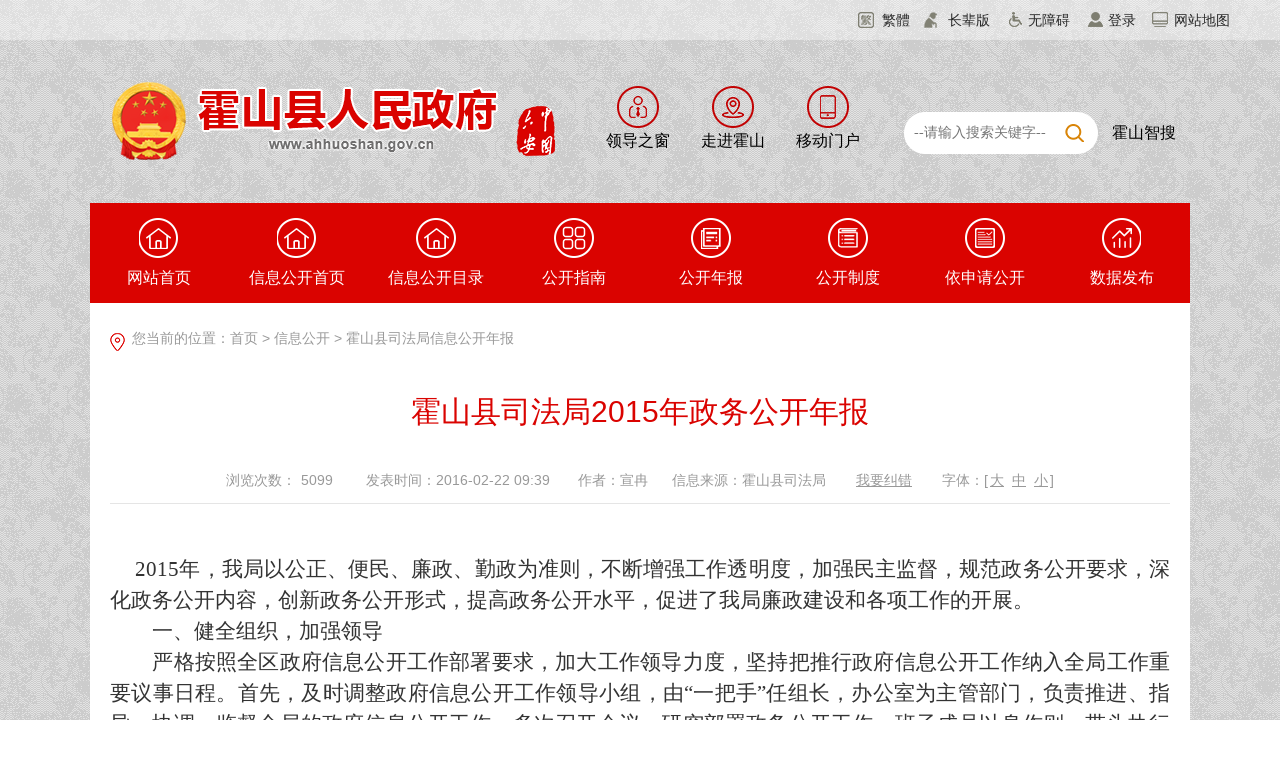

--- FILE ---
content_type: text/html
request_url: https://www.ahhuoshan.gov.cn/public/6597411/26006171.html
body_size: 8072
content:
<!DOCTYPE html>
<html lang="zh-CN">
<head>
	<meta charset="utf-8">
	<meta name="renderer" content="webkit">
	<meta http-equiv="X-UA-Compatible" content="IE=edge">
	<meta content="yes" name="apple-mobile-web-app-capable">
	<meta name="viewport" content="width=device-width, initial-scale=1, viewport-fit=cover">
	<title>霍山县司法局2015年政务公开年报_霍山县人民政府</title>
	<script type="text/javascript" src="/assets/js/common.min.js"></script>
	<script src="/_res/js/customize.min.js"></script>
	<!--StartLabelHtml_linkList_8eafc190150c0cf531676ac884413b79--><script>var ll_6804295 = 100;</script><script charset="utf-8" src="https://www.ahhuoshan.gov.cn/ljgl/syljgl/wztzbmd/6804295.js?num=100&ect=1747390868183"></script><!--EndLabelHtml_linkList_8eafc190150c0cf531676ac884413b79-->
	<!--[if lt IE 9]>
	<script src="/assets/js/patch.min.js"></script>
	<![endif]-->
	<link rel="stylesheet" href="/_res/css/xxgk_lmwz_new_2023.css">
	<meta name="WebSiteCollectionCode" content="luan_govc">
	<meta name="SiteId" content="6786551">
	<meta name="SiteName" content="霍山县人民政府">
	<meta name="SiteDomain" content="www.ahhuoshan.gov.cn">
	<meta name="SiteIDCode" content="3415250062 ">
	<meta name="ColumnName" content="公开年报">
	<meta name="ColumnType" content="信息公开">
	<meta name="ColumnDescription" content="公开年报">
	<meta name="ColumnKeywords" content="公开年报">
	<meta name="TypeCode" content="public_content">
	<meta name="ArticleTitle" content="霍山县司法局2015年政务公开年报">
	<meta name="PubDate" content="2016-02-22 09:39">
	<meta name="ContentSource" content="霍山县司法局">
	<meta name="Author" content="宣冉">
	<meta name="Keywords" content="领导之窗、信息公开、办事服务、政民互动、解读回应、数据发布" >
	<meta name="Description" content="霍山县司法局2015年政务公开年报">
	<meta name="HtmlGenerateTime" content="2025-05-16 18:21:08">
	<link rel="shortcut icon" type="image/x-icon" href="/_res/favicon.ico">
	<link rel="stylesheet" href="/assets/css/core.min.css">
	<link rel="stylesheet" href="/_res/css/public_new.css">
</head>
<body>
<div>
  <!--头部  on -->
<div class="g_header">
    <div class="ind_top">
        <div class="ind_top_box clearfix">
            <ul>
                <li class="l1"><a href="javascript:void(0);" class="j-jft" data-setting="{type:'jf',jtText:'简体',ftText:'繁體'}">繁體</a></li>
                <li class="old"><a class="old" href="javascript:void(0)" onclick="aria.oldFixedStart()" title="长辈版">长辈版</a></li>
                <li class="l2"><a class="wza" href="javascript:void(0)" onclick="aria.start()" title="无障碍">无障碍</a></li>
                
                <li class="l4"><span id="member_info" data-setting="{siteId:6786551,userNameText:'${username}，您好！',platformCode:'luan_govc'}"></span></li>
                <li class="l5"><a href="/wzdt/index.html" target="_blank">网站地图</a></li>
            </ul>
        </div>
    </div>
    <div class="container ind_banner clearfix">
        <div class="logo"><ul><!--StartLabelHtml_linkList_da4d8e5a51872b5e11ef54403e6148d4--><script>var ll_6786961 = 1;</script><script charset="utf-8" src="https://www.ahhuoshan.gov.cn/ljgl/syljgl/tblogo/6786961.js?num=1&ect=1747390868220"></script><!--EndLabelHtml_linkList_da4d8e5a51872b5e11ef54403e6148d4--></ul></div>
        <div class="header_menu"><ul class="clearfix"><!--StartLabelHtml_linkList_2939515d578bfb84b000b649e3e9419b--><script>var ll_6788781 = 3;</script><script charset="utf-8" src="https://www.ahhuoshan.gov.cn/ljgl/syljgl/tbldzc/6788781.js?num=3&ect=1747390868238"></script><!--EndLabelHtml_linkList_2939515d578bfb84b000b649e3e9419b--></ul></div>
        <div class="ind_secbox">
            <div class="in_search">
                <div class="in_search_box">
                    <form action="/site/search/6786551" method="get" data-validator-option="{msgClass:'n-top'}">
                        <input type="hidden" name="fuzzySearch" value="true" />
                        <input type="hidden" name="sort" value="intelligent" />
                        <input type="hidden" name="orderType" value="0">
                        <input type="hidden" name="platformCode" value="luan_govc">
                        <input type="hidden" name="siteId" value="6786551">
                        <input type="hidden" name="isAllSite" value="true">
                        <!--<input type="hidden" name="typeCode" value="articleNews,pictureNews,videoNews,policyDoc,explainDoc">-->
                        <input class="search-keywords" name="keywords" type="text" value="" size="24" maxlength="30" placeholder="--请输入搜索关键字--" data-rule="输入的信息:required;required2" data-rule-required2="[/^[0-9a-zA-z\u0391-\uFFE5\s\[\]\(\),.\-\/《》]+$/, '输入的信息不允许含有特殊字符']" />
                        <input name="input" type="submit" value="搜索" class="topsearchbtn"/>
                        <input name="field" value="title" type="hidden">
                    </form>
                </div>
                <div class="in_search_zn"><a href="/site/tpl/4610" target="_blank">霍山智搜</a></div>
            </div>
        </div>
    </div>
</div>
<!--头部  end -->
  <div class="clear"></div>
  <!--导航  on -->
<div class="container  xxgk-nav navbar navbar-default">
  <div class="container-fluid">
    <div id="navbar" class="yjnav_gk navbar-collapse collapse hidden-xs">
      <ul class="nav navbar-nav">
        <li class="li1"><a href="/index.html"><span class="ico"><img src="/_res/images/gknav1.png"/></span>网站首页</a></li>
        <li class="li2"><a href="/public/index.html"><span class="ico"><img src="/_res/images/gknav1.png"/></span>信息公开首页</a></li>
        <li class="li3"><a href="/public/column/6596221?type=4&action=list&nav=3&catId=7062911"><span class="ico"><img src="/_res/images/gknav2.png"/></span>信息公开目录</a></li>
        <li class="li8"><a href="/public/column/6596221?type=2"><span class="ico"><img src="/_res/images/gknav3.png"/></span>公开指南</a></li>
        <li class="li4"><a href="/public/column/6596221?type=3&action=list&nav=3&title=2024" target="_blank"><span class="ico"><img src="/_res/images/gknav4.png"/></span>公开年报</a></li>
        <li class="li5 "><a href="/public/column/6596221?type=1"><span class="ico"><img src="/_res/images/gknav5.png"/></span>公开制度</a></li>
        <li class="li6"><a href="/public/column/6596221?type=5&active=4"><span class="ico"><img src="/_res/images/gknav6.png"/></span>依申请公开</a></li>
        <li class="li7"><a href="/zfsj/index.html"><span class="ico"><img src="/_res/images/gknav7.png"/></span>数据发布</a></li>
      </ul>
    </div>
    <span class="phone-brand visible-phone hidden-lg hidden-md hidden-sm"><a class="" href="/index.html">首页</a></span>
    <div class="phone-nav  hidden-lg hidden-md hidden-sm" id="phone-nav">
      <ul class="clearfix">
        <li class="li2"><a href="/public/index.html">公开首页</a></li>
        <li class="li3"><a href="/public/column/6596221?type=4&action=list&nav=3&catId=7062911">公开目录</a></li>
        <li class="li8"><a href="/public/column/6596221?type=2">公开指南</a></li>
        <li class="li4"><a href="/public/column/6596221?type=3&action=list&nav=3&title=2024" target="_blank">公开年报</a></li>
        <li class="li5 "><a href="/public/column/6596221?type=1">公开制度</a></li>
        <li class="li6"><a href="/public/column/6596221?type=5&active=4">依申请公开</a></li>
        <li class="li7"><a href="/zfsj/index.html">数据发布</a></li>
      </ul>
    </div>
    <span class="phone-right  hidden-lg hidden-md hidden-sm"></span>
  </div>
</div>
<!--导航  end -->
  <div class="container">
    <!--导航-->
    <div class="xxgk_content" id="color_printsssss">
      <div class="xxgk_lmyposition">您当前的位置：<a href="/">首页</a> &gt; <a href="/public/index.html">信息公开</a> &gt;
        霍山县司法局信息公开年报
      </div>
      <div class="secnr">
        <div id="wenzhang">
                              <h1 class="wztit">霍山县司法局2015年政务公开年报
                                                          </h1>
          <div class="wzfbxx"><span>浏览次数：<span class="j-info-hit"
                                               data-setting="{infoId:26006171}"></span>&emsp;</span>
            <span>发表时间：2016-02-22 09:39&emsp;</span></span>
            <span>作者：宣冉</span>&emsp;<span>信息来源：霍山县司法局&emsp;</span>            <span><a href="javascript:void(0)" class="foot-jc j-winopen hidden-xs" data-title="我要纠错"
                     data-url="/site/tpl/2851" data-width="500" data-height="400"
                     data-setting="{lock:'true'}">我要纠错</a>&emsp;</span>
            <span class="wz_font"><i>字体：</i>[<A href="javascript:void(0);" class="j-fontBig">大</A>&nbsp;<A
              href="javascript:void(0);" class="j-fontNormal">中</A>&nbsp;<A href="javascript:void(0);"
                                                                            class="j-fontSmall">小</A>]</span>
          </div>
          
          <div class="clearfix xxgkcontent minh500">
            <div class="gkwz_contnet j-fontContent"><p class="MsoNormal" align="center" style="text-align:center;"><span style="font-family: 仿宋; font-size: 16pt; text-align: left;">&nbsp;</span></p>
<p class="MsoNormal"><span style="mso-spacerun:'yes';font-family:仿宋;mso-bidi-font-family:'Times New Roman';font-size:16.0000pt;mso-font-kerning:1.0000pt;">&nbsp;&nbsp;&nbsp;&nbsp;&nbsp;2015年，我局以公正、便民、廉政、勤政为准则，不断增强工作透明度，加强民主监督，规范政务公开要求，深化政务公开内容，创新政务公开形式，提高政务公开水平，促进了我局廉政建设和各项工作的开展。</span><span style="mso-spacerun:'yes';font-family:仿宋;mso-bidi-font-family:'Times New Roman';font-size:16.0000pt;mso-font-kerning:1.0000pt;"><o:p></o:p></span></p>
<p class="MsoNormal"><span style="mso-spacerun:'yes';font-family:仿宋;mso-bidi-font-family:'Times New Roman';font-size:16.0000pt;mso-font-kerning:1.0000pt;"><font face="仿宋">　　一、健全组织，加强领导</font></span><span style="mso-spacerun:'yes';font-family:仿宋;mso-bidi-font-family:'Times New Roman';font-size:16.0000pt;mso-font-kerning:1.0000pt;"><o:p></o:p></span></p>
<p class="MsoNormal"><span style="mso-spacerun:'yes';font-family:仿宋;mso-bidi-font-family:'Times New Roman';font-size:16.0000pt;mso-font-kerning:1.0000pt;"><font face="仿宋">　　严格按照全区政府信息公开工作部署要求，加大工作领导力度，坚持把推行政府信息公开工作纳入全局工作重要议事日程。首先，及时调整政府信息公开工作领导小组，由</font>“一把手”任组长，办公室为主管部门，负责推进、指导、协调、监督全局的政府信息公开工作。多次召开会议，研究部署政务公开工作，班子成员以身作则，带头执行政务公开各项制度，全体干部积极参与，把政务公开每一项措施落到实处。</span><span style="mso-spacerun:'yes';font-family:仿宋;mso-bidi-font-family:'Times New Roman';font-size:16.0000pt;mso-font-kerning:1.0000pt;"><o:p></o:p></span></p>
<p class="MsoNormal"><span style="mso-spacerun:'yes';font-family:仿宋;mso-bidi-font-family:'Times New Roman';font-size:16.0000pt;mso-font-kerning:1.0000pt;"><font face="仿宋">　　二、规范内容，提高政务信息质量</font></span><span style="mso-spacerun:'yes';font-family:仿宋;mso-bidi-font-family:'Times New Roman';font-size:16.0000pt;mso-font-kerning:1.0000pt;"><o:p></o:p></span></p>
<p class="MsoNormal" style="text-indent:32.2500pt;"><span style="mso-spacerun:'yes';font-family:仿宋;mso-bidi-font-family:'Times New Roman';font-size:16.0000pt;mso-font-kerning:1.0000pt;"><font face="仿宋">严格按照要求，对政务信息公开的范围、内容、形式和政务信息公开的制度等作了进一步的明确。按照</font>“依法公开、真实公正、突出重点、注重实效、有利监督”</span><span style="mso-spacerun:'yes';font-family:仿宋;mso-bidi-font-family:'Times New Roman';font-size:16.0000pt;mso-font-kerning:1.0000pt;">&nbsp;<font face="仿宋">的原则，做好政务信息公开内容的补充以及已公开内容的更新。</font></span><span style="mso-spacerun:'yes';font-family:仿宋;mso-bidi-font-family:'Times New Roman';font-size:16.0000pt;mso-font-kerning:1.0000pt;"><font face="仿宋">对于需要主动公开的信息，除在政府门户网站公开外，还通过发放宣传单、在对外政务公开栏以及电视媒体等便于公众知晓的方式进行公开。</font></span><span style="mso-spacerun:'yes';font-family:仿宋;mso-bidi-font-family:'Times New Roman';font-size:16.0000pt;mso-font-kerning:1.0000pt;"><o:p></o:p></span></p>
<p class="MsoNormal"><span style="mso-spacerun:'yes';font-family:仿宋;mso-bidi-font-family:'Times New Roman';font-size:16.0000pt;mso-font-kerning:1.0000pt;"><font face="仿宋">　　三、完善制度，规范运作</font></span><span style="mso-spacerun:'yes';font-family:仿宋;mso-bidi-font-family:'Times New Roman';font-size:16.0000pt;mso-font-kerning:1.0000pt;"><o:p></o:p></span></p>
<p class="MsoNormal" style="text-indent:32.0000pt;mso-char-indent-count:2.0000;"><span style="mso-spacerun:'yes';font-family:仿宋;mso-bidi-font-family:'Times New Roman';font-size:16.0000pt;mso-font-kerning:1.0000pt;"><font face="仿宋">完善政府信息公开工作规章制度并狠抓落实，明确并细化局机关各股室在政府信息公开工作的分工和职责，同时，根据本部门和政府信息公开工作的要求，规范了我局依申请公开政府信息内部处理流程，进一步明确职责、程序、公开方式和时限要求。有效促进和推动了局政务公开和服务承诺，提高司法行政工作的规范化水平。</font></span><span style="mso-spacerun:'yes';font-family:仿宋;mso-bidi-font-family:'Times New Roman';font-size:16.0000pt;mso-font-kerning:1.0000pt;"><o:p></o:p></span></p>
<p class="MsoNormal"><span style="mso-spacerun:'yes';font-family:仿宋;mso-bidi-font-family:'Times New Roman';font-size:16.0000pt;mso-font-kerning:1.0000pt;"><font face="仿宋">　　四、创新载体，完善政务信息公开内容</font></span><span style="mso-spacerun:'yes';font-family:仿宋;mso-bidi-font-family:'Times New Roman';font-size:16.0000pt;mso-font-kerning:1.0000pt;"><o:p></o:p></span></p>
<p class="MsoNormal"><span style="mso-spacerun:'yes';font-family:仿宋;mso-bidi-font-family:'Times New Roman';font-size:16.0000pt;mso-font-kerning:1.0000pt;"><font face="仿宋">　　一是在开展政务公开及信息公开工作中，我局充分发挥职能，从普法依法治理角度，大力宣传政务公开工作。二是加大信息宣传工作力度。及时将我局各阶段的业务、司法行政工作以及服务社会的工作措施和成效进行宣传，增强工作的透明度和社会认识度。</font></span><span style="mso-spacerun:'yes';font-family:仿宋;mso-bidi-font-family:'Times New Roman';font-size:16.0000pt;mso-font-kerning:1.0000pt;"><o:p></o:p></span></p>
<p class="MsoNormal"><span style="mso-spacerun:'yes';font-family:仿宋;mso-bidi-font-family:'Times New Roman';font-size:16.0000pt;mso-font-kerning:1.0000pt;"><font face="仿宋">　　通过推行政务公开，使我局内部形成了行为规范、运转协调、公开透明、廉洁高效的政务氛围，进一步增强了我局人员的工作责任感，促进了依法行政，提高了依法办事的水平。</font></span><span style="mso-spacerun:'yes';font-family:仿宋;mso-bidi-font-family:'Times New Roman';font-size:16.0000pt;mso-font-kerning:1.0000pt;"><o:p></o:p></span></p></div>
            
            <div class="xxgk_zclist" id="yz_div">
              
              <style>
                .xxgk_zclist .zctit, .xxgk_zclist .xgxx_tit {
                  height: auto;
                }
              </style>
              <div id="div_rel" class="hide"></div>
              
              <div class="xgxx_tit zctit hide zczx">
                <span>政策咨询</span>
              </div>
              <p class="askTip fileList zczx hide">如果您对该政策文件有疑问，可以拨打标题上方的电话咨询相关部门。</p>
            </div>
          </div>
          <div class="scan_code_box">
            <span class="txt">扫一扫在手机打开当前页</span>
            <div class="j-qrcode" data-setting="{width:120,height:120,codeType:'m'}"></div>
          </div>
          <!--<div id="explain_list" class="relativelist"></div>-->
          <div class="bqxx dn clearfix" style="margin-top: 20px"><span>标签：</span><span id="tag_list"></span></div>
          <!--二维码结束-->
          <div class="wzbot">
            <span class="fxd_close"><a href="javascript:void(0)" onClick="javascript:window.print()" class="print_btn">打印本页</a></span>
            <div class="shares j-share-info"></div>
          </div>
        </div>
      </div>
    
    </div>
  </div>
  <div class="clear"></div>
  <div class="footer">
    <div class="container foot">
        <p><span>版权所有：霍山县人民政府办公室</span><span>主办：霍山县人民政府办公室</span><span><a href="/wzdt/index.html">网站地图</a></span><br>
            <span>承办：霍山县数据资源管理局</span><span>电话：0564-5031012</span><span>霍山县融媒体中心</span><span>电话：0564-5022348</span><span>地址：政务新区行政中心综合楼6楼</span><br>
            <span>邮编：237200</span><span>E-mail：hsdzzwzx@163.com</span><span><a href="/ysbh/index.html">隐私保护</a></span><span>互联网违法和不良信息举报电话：0564-5025409</span><span>邮箱：ahhsxwxb@163.com</span><br>
            <span><a href="https://beian.miit.gov.cn/" target="_blank">皖ICP备11014808号-3</a></span><span>
<a href="http://www.beian.gov.cn/portal/registerSystemInfo?recordcode=34152502000002" target="_blank"><img style="position:relative;right:3px;" src="/_res/images/ico_copy_footer.png">皖公网安备 34152502000002号</a></span>
            <span>网站标识码：3415250062 </span>
            <span><script type="text/javascript">document.write(unescape("%3Cspan id='cnzz_stat_icon_1279628965'%3E%3C/span%3E%3Cscript src='https://s9.cnzz.com/z_stat.php%3Fid%3D1279628965%26show%3Dpic' type='text/javascript'%3E%3C/script%3E"));</script></span></p>
        <div class="bot_ico j-gov" style="left:0;" data-setting="{sitecode:'1423EDF4C5FE1761E053012819AC55B2'}"></div>
        <div class="bot_jiucuo j-jiucuo" style="right:0;" data-setting="{sitecode:3415250062 }"></div>
        <div class="bot_oldage"><img src="/_res/images/img-oldage.png" alt="适老化无障碍服务"></div>
    </div>
</div>
<span class="j-sitestats" data-setting="{siteId:6786551,isTimes:false}"></span>
<!--技术支持：龙讯科技-->
<script defer async type="text/javascript" src="//gov.govwza.cn/dist/aria.js?appid=d4b36c0ced829cd781243fc27f406c94" charset="utf-8"></script>
<script>
  (function() {
    var serMgr = document.createElement("script");
    serMgr.src = "https://service.lonsun.cn/assets/cloud/boot.min.js?sid=1788061";
    var s = document.getElementsByTagName("script")[0]; 
    s.parentNode.insertBefore(serMgr, s);
  })();
</script>
</div>

<script type="template" id="fileListTpl">
  <div class="xgxx_tit"><span>文件下载</span></div>
  <ul class="xgxx_list">
    <? for(var i=0,l=data.length; i<l; i++){ ?>
    <?
           var el = data[i];
        ?>
    <li><a target="_blank" href="<?=el.src?>"><?=el.name?></a></li>
    <a target="_blank" download="<?=el.name?>" href="<?=el.src?>" class="doc_down">文件下载</a>
    <?}?>
  </ul>
</script>
<!--底部结束-->
<script type="text/javascript">
    //加载 政策 解读 文件列表
    var catId = '';
    var attachId = '' || ',';
    var attachName = '' || ',';
    /*if (attachName) {
        $(".xxgk_zclist").prev("div").addClass("xxgk_contnetleft");
        $($(".xxgk_zclist").children().get(0)).addClass('zctit');
        $($(".xxgk_zclist").children().get(1)).addClass('fileList');
    }*/



    var fileName = "",
        fileArr = fileName.split(','),
        str = '';
    $.each(fileArr, function (i, el) {
        if (i === 1 && el.length > 0) {
            el = '〔' + el + '〕';
        }
        str += el;
    })
    str += '';
    $("#_fileNum").text(str);

    $(function () {
        getTagList();

        Ls.ajax({
            dataType: "html",
            url: "/site/label/8888",
            type: "post",
            data: {
                "contentId": '26006171',
                "labelName": "readFileList",
                "result": "&nbsp",
                "file": "/c3/jh/readFileList"
            }
        }).done(function (html) {
            //if (html.trim() == "null" && !attachName) {
            //    $("#yz_div").remove();
            //    return;
            // }
            if (html.trim() != "null" && html.trim() != "") {
                $("#div_rel").removeClass('hide').html(html);
                $(".xxgk_zclist").prev("div").addClass("xxgk_contnetleft");

                /*if ($(".xxgk_zclist").children().length >= 2) {
                    $($(".xxgk_zclist").children().get(0)).addClass('zctit');
                    $($(".xxgk_zclist").children().get(1)).addClass('fileList');
                }*/

            }

            //加载下载文件列表
            if (attachName && attachName !== ',') {
                $(".xxgk_zclist").prev("div").addClass("xxgk_contnetleft");
                var _attachId = attachId.split(',');
                var _attachName = attachName.split(',');
                var data = [];
                $.each(_attachName, function (i, el) {
                    data.push({
                        src: _attachId[i],
                        name: el
                    })
                });
                $(".xxgk_zclist").prepend(Ls.template("fileListTpl", {data: data}));
            }
            if (['7062921', '7292301', '7292321', '7144951', '7074611', '7074851', '7297091', '7117251', '7072941',
                '7072951', '7072941', '7288431', '7072941', '7160161', '7160851', '7072941', '7162281', '7162251', '7159391',
                '7159881', '7161381', '7076851', '7076851', '7076851', '7319851', '7316431', '7316421', '7072941', '7072941',
                '7291651', '7288221','7348087','7348092'].indexOf(catId) > -1) {
                $(".xxgk_zclist").prev("div").addClass("xxgk_contnetleft");
                $('.zczx').removeClass('hide')
            }
        });
    });

    // 获取标签列表
    var getTagList = function() {
        var id = '26006171';
        var tagListTpl = Ls.compile(
            '<?' +
            'for (var i=0; i<data.length; i++) {' +
            '   var el = data[i];' +
            '   var item = nameData[i];' +
            '?>' +
            '<a href="javascript:void(0)" data-code="<?=el?>"><?=item?></a>' +
            '<? } ?>'
        );
        Ls.ajax({
            url: '/site/label/8888?IsAjax=1&dataType=html&_=0.6292609716900963&labelName=labelConnection&contentId=' + id + '&isJson=true',
            success: function(resp) {
                if (resp.labelCode) {
                    var labelName = resp.labelName;
                    var labelCode = resp.labelCode;
                    var nameArr = labelName.split('@|@') || [];
                    var codeArr = labelCode.split('@|@') || [];
                    if (codeArr && codeArr.length > 0) {
                        $('.bqxx').removeClass('dn');
                    }
                    var html = tagListTpl({ nameData: nameArr, data: codeArr });
                    $('#tag_list').html(html);
                }
            }
        });
    };

</script>

<script>
    $(function () {
        if ('26006171' === '34355401') {
            document.oncontextmenu = function () {
                return false;
            };
            document.onselectstart = new Function("event.returnValue=false");
            document.onkeydown = function (e) {
                if (event.keyCode !== 123) {
                    event.keyCode = 0;
                    event.returnValue = false;
                    return false;
                }
            };
        }
    })
</script>
</body>
</html>

--- FILE ---
content_type: text/html;charset=UTF-8
request_url: https://www.ahhuoshan.gov.cn/content/hit/26006171?IsAjax=1&dataType=html&_=0.8742279971767335
body_size: 116
content:
document.write("5099")

--- FILE ---
content_type: text/css
request_url: https://www.ahhuoshan.gov.cn/_res/css/xxgk_lmwz_new_2023.css
body_size: 15043
content:
@charset "utf-8";
/* CSS Document */
@font-face {
    font-family: '方正仿宋_GBK';
    src: url('/assets/font/方正仿宋_GBK.subset.ttf') format('truetype'),
    url('/assets/font/方正仿宋_GBK.subset.eot') format('woff'),
    url('/assets/font/FZFSK--GBK1-0.svg') format('svg');
}

.gk_bodybg{ background: url(../column_img/gknew-bg.jpg) center 0 no-repeat #fff;}
.ls-footer{margin-top: 20px;}
.gknew_header{ height: 46px; display: none;}
.backhome{ float:right; line-height:46px; background:url(../column_img/homeback.png) left center no-repeat; padding-left:25px; font-size:16px;}
.backhome a{ color:#fff; font-weight:bold;}
.gknew_banner{ padding: 20px 0 107px;}
.gknew_logo{text-align:left; padding-left:85px; font-size:35px; font-weight: bold; background:url(../column_img/gknew_logo.png) left center no-repeat; color:#fff; line-height:76px; height: 76px;}
.gknew_ban .img_title{ display:none;}
.gknew_ban{ padding-top:40px; margin:0 auto; padding-left: 245px; clear:both;}
.gk_container{padding: 80px 36px 25px; max-width: 1028px; margin: 0 auto; background: #f7f7f7;}
.wza a,.wza a:hover{ color:#fff;}
.gk_bodybg .container{ width: 1100px;}
@media (max-width: 1199px) and (min-width: 1100px){
    .gk_bodybg .container {width: 1100px;}
}
@media (max-width: 1099px) and (min-width: 992px){
    .gk_bodybg .container {width: 992px;}
    .gknew_banner{padding-bottom: 80px;}

}
@media (max-width: 991px) and (min-width: 768px){
    .gk_bodybg .container {width: 768px;}
    .gknew_ban{ text-align: center; padding-left: 0;}
    .gknew_banner{padding-bottom: 50px;}
    .gknew_ban img{max-width: 80%; height: auto;}
    .gknew_logo{font-size: 22px; line-height: 28px; background-size:auto 40px; padding:6px 0 6px 50px; height: auto;}
}
@media (max-width: 767px){
    .gk_bodybg .container {width: 100%;}
    .gknew_ban{ text-align: center; padding-left: 0; padding-top: 30px;}
    .gknew_ban img{max-width: 80%; height: auto;}
    .gknew_banner{padding:20px 10px 40px;}
    .gknew_logo{font-size: 22px; line-height: 28px; background-size:auto 40px; padding:6px 0 6px 50px; height: auto;}
}
/* 当前位置 */
.dq_wz{ height:auto;  position: relative; line-height: 24px; color: #666; padding: 10px;color: #fff;font-size:14px;}
.dq_wz a{ color: #fff;}
.dq_wz i{ font-style: normal;}
.xxgk_lmcon .dq_wz{height: auto;line-height: 24px;background: url("../images/home.gif") 10px 16px no-repeat;color: #666;padding: 10px 0px 10px 28px;border-bottom: 1px solid #ddd;margin-bottom: 10px;}
.xxgk_lmcon .dq_wz,.xxgk_lmcon .dq_wz a{color: #666;}

.gklm_search{ position:absolute; right: 10px; top:7px; border: 1px #ddd solid; width: 150px !important; height: 28px; padding-right: 36px;}
.gklm_search input{border: 0 none; background: none; vertical-align: middle; width: 100%;}
.gklm_search li{font-size: 0; line-height: 0;}
.gklm_search .ss1{height: 28px; width: 36px; background: url("../images/pos_searico.png") center center no-repeat; position: absolute; right: 0; top: 0;}
.gklm_search .ss1 input{height: 28px; cursor: pointer;}
.gklm_search .ss2{ padding: 3px 0 3px 10px; height: 22px;}
.gklm_search .ss2 input{height: 22px; line-height: 22px; font-size: 14px;}
@media (max-width:991px) {
 .gklm_search{ position:relative; width: auto !important;}
}
/*搜索*/
.xxgk-search-box{width:100%;margin:0 0 87px;background:url(../column_img/gknew_line.gif) left 25px repeat-x;}
.xxgk-search{width:600px;height: 50px;margin:0 auto; border-left: 18px #f7f7f7 solid; border-right: 18px #f7f7f7 solid;}
.xxgk-search ul{height: 48px;border:1px solid #cd2527;border-radius:8px;background: #fff;}
.xxgk-search ul li{float:left;height:48px;}
.xxgk-search ul li.ss1{float:none;margin-right:80px;position:relative;}
.xxgk-search ul li.ss1 .msg-box{position:absolute !important;top:0 !important;left:0 !important;z-index:1000;}
.xxgk-search ul li.ss2{width:70px;float:right;}
.xxgk-search .search-keywords{float:left;width:100%;height:38px;line-height:38px;padding:5px 0;text-indent:10px;background:none;border:0 none;font-size:16px;color:#666;border-radius:8px;}
.xxgk-search .search-btn{float:left;width:70px;height:48px;border:0;font-size: 20px;color:#fff;background:url(../column_img/gknew_searbg.png) center center no-repeat;}
.xxgk-search-btn:hover{cursor: pointer;}

/*.xxgk-search ul li.ss3{margin-right:230px;}*/
.xxgk-search ul.xxgk-search-ul{position: relative;}
.xxgk-search ul select{position: absolute;border: 0 none;height: 46px;width: 80px;top: 1px;background: transparent;}
.xxgk-search ul select.xxgk-search-select{right: 70px;}
.xxgk-search ul select.xxgk-search-select1{right: 150px;}
.colun1{overflow: hidden; zoom: 1; font-size: 16px; margin: 40px 0 10px; text-align: center;}
.colun1 ul{display: inline; overflow: hidden; zoom: 1; margin:0 22px;}
.colun1 li{display: inline; margin-right: 6px;}
.colun1 li span{ margin-left: 6px;}
.font-le{ color: #cd2527; margin-right: 12px;}
.warm-prompt{line-height: 26px;color: #666;padding: 10px 0 0 30px;}

.xxgk-search-box2 {
    margin: 30px 0;
    background: none;
}

.xxgk-search-box2 .xxgk-search {
    border: none;
}


@media (max-width:991px) {
    .ls-footer{margin-top: 10px;}
    .xxgk-header-warp{padding-bottom:60px;}
    .colun1{ margin-top: 10px; }
    .colun1 ul{margin:0 8px; }
}
@media (max-width:767px) {
    .xxgk-header-warp{padding-bottom:30px;padding-top:40px;}
    .xxgk-logo img{margin:0 auto;max-width:80%;height:auto;}
    .xxgk-banner{padding-top:20px;}
    .xxgk-search-box{margin:10px 0 20px;background:none;}
    .xxgk-search{width:90%;}
    .colun1 ul{display:inline-block;}
}

.xxgk_left{width: 240px;}
.xxgk_lmlink dl{margin-bottom:14px;}
.xxgk_lmlink dl a{border: 1px #e5e5e5 solid; display: block; height: 56px;line-height:0;padding: 6px 40px 6px 25px; font-size: 0;color: #cd2527;background: #fff;}
.xxgk_lmlink dl.num5 a{letter-spacing:11px;}
.xxgk_lmlink dl a span{display: block; vertical-align: middle; cursor: pointer; height: 56px; }
.xxgk_lmlink dl a .ico{float:left;width: 40px; background: url(../column_img/gknew_ico1.png) center 0 no-repeat;}
.xxgk_lmlink dl a .tit{margin-left: 60px;line-height: 28px; font-size: 23px;}
.xxgk_lmlink dl.num5  i{ padding-left:35px;}
.xxgk_lmlink dl.num2 .ico{ background-position: center -56px;}
.xxgk_lmlink dl.num3 .ico{ background-position: center -112px;}
.xxgk_lmlink dl.num4 .ico{ background-position: center -168px;}
.xxgk_lmlink dl.num5 .ico{ background-position: center -224px;}
.xxgk_lmlink dl.num6 .ico{ background: url(../column_img/ptlj_btn01.png) center  no-repeat;}
.xxgk_lmlink dl a:hover,.xxgk_lmlink dl.active a{ background: #cd2527; border-color: #cd2527; color: #fff;}
.xxgk_lmlink dl a:hover .ico,.xxgk_lmlink dl.active a .ico{ background-image: url(../column_img/gklm_ico01h.png);}
.xxgk_lmlink dl.num6 a:hover .ico,.xxgk_lmlink dl.num6.active a .ico{ background: url(../column_img/ptlj_btn.png) center no-repeat;}
.xxgk_lmlink dl.lmlink-tab a{background:#fff url(../column_img/gknew-treeico.png) no-repeat 195px center;}
.xxgk_lmlink dl.lmlink-tab a:hover,.xxgk_lmlink dl.lmlink-tab.active a{background:#cd2527 url(../column_img/gknew-treeicoh.png) no-repeat 195px center; border-color: #cd2527; color: #fff;}

.xxgk_lmlink dl.num7 .ico{ background: url(../column_img/zclmdot2.png) center  no-repeat;}
.xxgk_lmlink dl.num0 .ico{ background: url("../column_img/zclmdot1.png") center no-repeat;}
.xxgk_lmlink dl.num0 .tit,.xxgk_lmlink dl.num7 .tit{ line-height: 56px;}
.xxgk_lmlink dl.num0 .tit i{ margin-right: 45px;}
.xxgk_lmlink dl.num0 a:hover .ico,.xxgk_lmlink dl.num0.active a .ico{background: url("../column_img/zclmdot01.png") center no-repeat;}
.xxgk_lmlink dl.num7 a:hover .ico,.xxgk_lmlink dl.num7.active a .ico{background: url("../column_img/zclmdot02.png") center no-repeat;}


/*左侧信息公开目录*/
.xxgktreecon,.navContent{padding: 10px 0;border: 1px solid #e5e5e5;margin-bottom: 15px;margin-top: -14px;background: #fff;display: none;}
.xxgktree{max-height: 480px; overflow: hidden; overflow-y: auto;}
.ztree * {font-size: 15px;}
.ztree li{line-height: 32px; position: relative;}
.ztree li a{display: block;padding: 0;}
.ztree li a.level0{position: relative; padding:3px 20px 3px 40px;height: auto; line-height:26px;background:url(../column_img/dot.png) no-repeat 28px 15px;}
.ztree li span{line-height: 26px; display:block;}
.ztree li span.button{background: none; position: absolute; right: 10px; top: 8px;}
.ztree li span.button.roots_docu{background: none !important;}
.ztree li span.button.center_close,.ztree li span.button.bottom_close,.ztree li span.button.roots_close{width: 14px;height: 14px;background: url("../column_img/tree_subicoh.png") center no-repeat;}
.ztree li span.button.center_open,.ztree li span.button.bottom_open,.ztree li span.button.roots_open{width: 14px;height: 14px;background: url("../column_img/gknew-ztreearr.png") center no-repeat;}
.ztree li ul.line{background: none !important;}
.ztree li ul.level0.line {padding:3px 0 3px 54px;}
.ztree li a.curSelectedNode, .ztree li a.curSelectedNode_Edit{background: none;border: none;}
.ztree li a.level1{line-height: 26px;height: auto;padding: 3px 0;}
.ztree li a.level1.curSelectedNode{color: #cd2527;}

.navContent{display:none;}
.navContent-show{display:block;}
.navContent ul li{padding:0 20px 0 25px;}
.navContent ul li a{display:block;line-height:26px;padding:5px 0 5px 16px;font-size:16px;background:url(../column_img/dot.png) no-repeat left 15px;}
.navContent ul li.active,.navContent ul li:hover{background:#fcf4ee;}
.navContent ul li.active a,.navContent ul li:hover a{color:#cd2527;}
.ztree li span.button.ico_close, .ztree li span.button.edit, .ztree li span.button.ico_open, .ztree li span.button.ico_docu, .ztree li span.button.bottom_docu{display: none;}
.ztree li a.curSelectedNode, .ztree li a.curSelectedNode_Edit {color: #cd2527;height: auto;}
.ztree li a {height: auto;}
.ztree li ul.level1.line {padding: 3px 0 3px 24px;}
.ztree li ul.level0 {padding: 3px 0 3px 54px;}
/*右侧*/
.xxgk_lmright{float: right; width: 768px;border: #e5e5e5 1px solid;background: #fff;}
.gkbox{ height:auto; margin-bottom:30px;}
.gktit{ height:34px; border-bottom:1px solid #d7d7d7;}
.gktit span,.gktit a{ float:left; padding:0 22px; background:#cd2527; font-size:16px; color:#fff; height:35px; line-height:35px; margin-bottom:-1px;}
.gkmore{ width:100px; height:30px; margin:0 auto; text-align:center;margin-top:10px;}
.gkmore a{ background:#f7f7f7; display:block; line-height:30px; font-size:16px; color:#333;}
.gkmore a:hover{background:#cd2527; color:#fff;}
.gk_list{ padding:15px 20px 0; height:auto; overflow:hidden;}
.gk_list li{padding:0 95px 0 0; overflow: hidden;font-size: 16px;color: #999;height: 44px;line-height: 44px;vertical-align:middle;position:relative;}
.gk_list li .nr{float:left; max-width: 100%; display:block;white-space:nowrap;overflow:hidden;text-overflow:ellipsis;}
.gk_list li .title{display:block;white-space:nowrap;text-overflow:ellipsis;overflow:hidden; float: none;}
.gk_list li .gl{display:block;float:right;max-width:80%;white-space:nowrap;overflow:hidden;text-overflow:ellipsis;}
.gk_list li .gl .split{padding:0 2px; color: #cc0000;}
.gk_list li .gl a{display:inline;color:#c50001;float:none;background:none;max-width:none;padding:0;margin:0;}
.gk_list li span.date{white-space: nowrap; color: #999; position: absolute; right: 0; top: 0;}
@media only screen and (min-width: 992px) and (max-width: 1099px) {
    .xxgk_lmright{width: 658px;}
    .xxgknb_list2 li{*width: 205px;}
}
@media only screen and (max-width: 991px) {
    .xxgk_left,.xxgk_lmright{float: none; width: auto;}
    .xxgktreecon{height: auto; margin-bottom: 10px;}
    .xxgktree{max-height: 200px;}
    .xxgklistb{ padding: 0 10px;}
    .xxgknb_list2{ padding: 0 10px;}
    .xxgknb_list2 li{width: 33.3% !important;}
    .xxgk_lmlink  dl{margin-bottom:10px;}
    .xxgk_lmlink  dl a .tit{line-height: 56px; }
    .xxgk_lmlink  dl.lmlink-tab a{background:#fff url(../column_img/gknew-treeico.png) no-repeat 90% center;}
    .xxgk_lmlink  dl.lmlink-tab a:hover,.xxgk_lmlink  dl.lmlink-tab.active a{background:#cd2527 url(../column_img/gknew-treeicoh.png) no-repeat 90% center; }
    .xxgk_lmlink dl.num5  i{ padding-left: 0px;}
}
@media only screen and (min-width: 768px) and (max-width: 991px) {
    .gk_banner{ margin: 30px 0;}
    .xxgk-search-box{ margin-bottom: 20px;}
    .xxgk_lmlink  dl a{padding: 6px 10px 6px 25px;}
    .xxgk_lmlink  dl a .tit{margin-left: 50px;font-size: 20px;}
    .xxgk_lmcon{min-height: 100px;}
}
@media only screen and (max-width: 767px) {
    .xxgk_lmlink  dl a .tit{line-height: 56px;font-size: 20px;}
    .xxgk_lmlink  dl a .tit br{display: none;}
    .xxgk_lmlink  dl.lmlink-tab a,.xxgk_lmlink  dl.lmlink-tab a:hover,.xxgk_lmlink  dl.lmlink-tab.active a{ background-position: 94% center;}
    .xxgk_lmlink dl.num5 a{letter-spacing: 0px;}
    .xxgk_lmcon{min-height: 100px;}
    .xxgknb_list2 li{width: 50% !important;}
    .xxgknb_list2 li a{ border-bottom: 1px #e8e8e8 solid !important; border-right: 1px #e8e8e8 solid !important;}
    .xxgknb_list2 li.gary{background: none;}

}
@media (max-width: 420px) {
    .gk_list{padding: 10px 10px 0;}
    .gk_list li .gl{max-width: 65px;}
}

.lm-xxgk-list{padding:10px 0;overflow: hidden;min-height:auto !important;}
.lm-xxgk-list li span.date{white-space: nowrap; color: #999;position: absolute; top: 0; right: 0;}
.lm-xxgk-list ul li{position:relative;padding-right:100px;}
.lm-xxgk-list ul li .nr{float: left;max-width:100%;}
.lm-xxgk-list ul li .nr .gl{display:block;float:right;max-width:80%;white-space:nowrap;overflow:hidden;text-overflow:ellipsis;font-size:14px;}
.lm-xxgk-list ul li .nr .gl .split{padding: 0 2px 0 4px;color:#666;}
.lm-xxgk-list ul li .nr .gl a{display:inline;color:#cc0000;float:none;background:none;max-width:none;padding:0;margin:0;}
.lm-xxgk-list ul li a.title{display:block;float:none;max-width:none;margin:0;white-space: nowrap;overflow: hidden;text-overflow: ellipsis;}
/*政策文件*/
.zcwjbox{padding:0 10px 10px;}
.zcwjbox .bg1,.zcwjbox .bg3,.zcwjbox .bg5{background-color:#f4f8fb;}
.zcwjbox .bg2,.zcwjbox .bg4{background-color:#fff;}
.this_nav{font-size: 16px; line-height: 20px; margin: 0 0 14px;}
.table-wrap table{width: 100%;}
.table-wrap tr{border-bottom: 1px solid #d4d6d7;}
.table-wrap td{padding:10px 6px; text-align: center; font-size: 14px; line-height: 20px; color: #4d4d4d;}
.table-wrap .info{text-align: left;}
.table-wrap .info a{color: #4d4d4d;}
.table-wrap .info a:hover{color: #cd2527;}
.table-wrap .info a span{color: #cd2527;}
.table-wrap .info .split{ padding: 0 3px;}
.table-wrap .info .a{ color: #cd2527; white-space: nowrap;}
.table-wrap .cwrq,.table-wrap .fbrq{padding-left: 0; padding-right: 0;}
.tb_title{background: #f4f8fb; color: #cd2527;}
.tb_title th{ height: 44px; font-size: 16px; line-height: 44px; border-bottom:6px solid #cd2527; font-weight: normal;}
.tb_title .xh{ width: 50px;}
.tb_title .bt{ border-bottom-color: #cd2527;}
.tb_title .fwrq{ width:130px; border-bottom-color:#f24b18;}
.tb_title .cwrq{ width:120px; border-bottom-color: #f24b18;}
.tb_title .fbrq{ width:120px; border-bottom-color: #cd2527;}
@media (max-width: 767px) {
    .table-wrap .fwrq,.table-wrap .cwrq,.table-wrap .xh{display: none;}
    .zcwjbox .bg1,.zcwjbox .bg3,.zcwjbox .bg5,.zcwjbox .bg4{background-color:#fff;}
    .zcwjbox .bg2{background-color:#f4f8fb;}
}
/*信息公开指南*/
.xxgklistb{padding: 20px;}
.xxgklistb .newstitle{padding:20px 0 28px;font-size: 32px;line-height: 45px;text-align: center;font-weight: bold;}
.xxgklistb .opennesscont{max-height: 900px;overflow-y: auto;}
.xxgklistb .opennesscont,.xxgklistb .opennesscont *{font-family: "方正仿宋_GBK" !important;font-size: 16px !important;line-height: 2 !important;}
.xxgklistb .opennesscont .j-scrollbar{ font-size: 16px; line-height: 30px;}
.xxgklistb .opennesscont h2{ line-height: 30px; font-size: 21px; padding: 15px 0;}
.xxgklistb .opennesscont h3{ line-height: 30px; font-size: 18px; font-weight: bold; padding: 15px 0;}

.wzfbxx{font-size: 15px;text-align: center;line-height: 32px;padding: 0 0 10px;border-bottom: #e5e5e5 1px solid;}
.wzfbxx span{padding: 0 5px;}
.wzfbxx i{font-style: normal;}
.xxgklistb .slimScrollDiv{height:900px !important;    padding: 0 20px;}
.xxgklistb .slimScrollDiv .slimScrollBar{width:10px !important;height: 80px !important; background:#cd2527 !important;}
.xxgklistb .slimScrollDiv .slimScrollRail{width:10px !important;background:#eee !important;}
.xxgklistb ul{ overflow: hidden;}
.xxgklistb ul li{line-height:30px;vertical-align:bottom; overflow:hidden;font-size:16px; padding: 15px 0;}
.xxgklistb ul li .date{color:#999; white-space: nowrap; padding-left: 3px; font-size: 15px;}
.xxgklistb .line {line-height: 0;border-bottom: 2px solid #cccccc;margin: 12px 0; padding: 0;}
.xxgklistb ul.doc_list{min-height:300px;}

/*信息公开年报*/
.xxgknb_list{ padding: 10px 20px;}
.xxgknb_list li{ height: 44px; line-height: 44px; font-size: 18px;}
.xxgknb_list li a{display: inline-block; max-width: 100%; *width: 100%; white-space: nowrap; overflow: hidden; text-overflow: ellipsis;}
.xxgknb_list2{ padding: 0 20px; margin-top: 10px; max-height: 1040px; overflow-y: auto;}
.xxgknb_list2 li{width: 33.3%;*width: 242px; float: left; height: 52px;}
.xxgknb_list2 li a{display:block;line-height: 52px; font-size: 16px; white-space: nowrap; overflow: hidden; text-overflow: ellipsis; border-right: 1px #e8e8e8 solid; text-align: left; padding: 0 10px;}
.xxgknb_list2 li.gary{ background: #f7f7f7;}
.xxgknb_list2 li.line_none a{ border: 0 none;}

/*信息公开列表*/
.gkzd-title{height:40px;overflow:hidden;border-bottom:1px solid #dedede;}
.gkzd-title span,.gkzd-title a{display:block;float:left;min-width:70px;padding:0 20px;height:40px;line-height:40px;text-align:center;font-size:18px;color:#fff;background:#cd2527;}
.gknb-title{font-size: 18px;line-height: 40px;margin-bottom: 10px;}

.gkzd-title2{height:40px;border-bottom:1px solid #dedede;margin-bottom:15px;}
.gkzd-title2 span{display:block;float:left;padding:0 10px;height:39px;line-height:39px;text-align:center;font-size:18px;color:#cd2527;font-weight:bold;border-bottom:2px solid #cd2527;}
.gknb-title2{font-size: 18px;line-height: 40px;margin-bottom: 10px;}

.xxgk_nav_con{line-height:45px; font-size:14px;margin-top:6px; padding: 0 20px;}
.xxgk_nav_con .xxgk_nav_list{ padding: 0 10px;}
.xxgk_nav_con .xxgk_nav_list li{line-height: 30px;height: auto;font-size: 16px;padding: 15px 0; text-align: justify;}
.xxgk_nav_con .xxgk_nav_list li img{/* margin-top:8px;*/}
.xxgk_nav_con .xxgk_nav_list li .split{padding:0 2px;color:#666;font-size:14px;}
.xxgk_nav_con .xxgk_nav_list li .a{display:inline;color:#cc0000;float:none;background:none;max-width:none;padding:0;margin:0;}
.xxgk_nav_con .xxgk_nav_list li .date{ color: #999; white-space: nowrap; font-size: 15px; padding-left: 3px;}
.xxgk_sqcon .xxgk_nav_con ul li{height:40px;line-height:40px;}
.xxgk_lmcon{ padding:0 0 20px; min-height: 462px;}
.xxgk_lmcon .pagination{ font-size: 14px;}
.xxgk_lmcon .pagination .inputBar input{ margin-left: 11px;}
/*信息公开栏目 end*/

/*依申请公开列表 */
.xxgk_sqxxktop{ overflow: hidden; background: #f6f6f6; margin:10px 10px 0;}
.xxgk_sqxxktop ul li{float:left; vertical-align:bottom;width:17%;}
.xxgk_sqxxktop ul li a{display:block;height:44px;line-height:44px;text-align:center;font-size:16px; position:relative; }
.xxgk_sqxxktop ul li.active a,.xxgk_sqxxktop ul li a:hover{color:#fff; font-weight: bold; background: #c50001;}
.xxgk_sqxxktop ul li#ysqmn1,.xxgk_sqxxktop ul li#ysqmn2{width: 10%;}
.xxgk_sqxxktop ul li#ysqmn3{width: 12%;}

.xxgk_sq_lmtop{height:30px; text-align:center;font-size:20px; font-weight: bold; color:#c50001; line-height:30px; padding: 15px 0 5px;}
.xxgk_sq_lmcon{height:auto;padding:20px 10px;margin:auto;line-height:200%;color:#555555;font-size:16px; min-height: 290px;}
.xxgk_sq_lmcon img{max-width: 100%; height: auto; width: auto;}
.xxgk_sqtable{ text-align: center; padding: 30px 0 0;}
.xxgk_sqtable a{ margin: 0 30px;}
.xxgk_ysqtips{ display: none;}

.public_apply{ padding: 0 20px;}
.xxgk_jstable{height:68px;background:url(../images/ysq_xxjs.png) 20px 30px no-repeat #f7f7f7;border:#e6e6e6 1px solid;margin-bottom:10px;padding:9px 10px 9px 150px;margin-top:10px;}
.xxgk_jstable ul li{float:left;height:24px;line-height:24px;padding:5px 0;}
.xxgk_jstable ul li.bt{width:238px;}
.xxgk_jstable ul li.bt .tit{float:left;width:85px;text-align:right;}
.xxgk_jstable ul li.bt .srk{margin-left:85px;position:relative;}
.xxgk_jstable ul li.bt .srk .msg-box{position:absolute;left:0;top:0;}
.xxgk_jstable ul li.bt .srk input{float:left;width:141px;height:22px;line-height:22px;border:#d8d8d8 1px solid;background: url(../column_img/input_bg.gif) 0 0 no-repeat;padding:0 5px;}
.xxgk_jstable ul li.sel{width:223px;padding-left:15px;}
.xxgk_jstable ul li.sel select{float:left;width:100%;height:24px;line-height:22px;border:#d8d8d8 1px solid;background:#fff;padding:0 5px;}
.xxgk_jstable ul li.ydqbtn{width:60px;padding-left:15px;}
.xxgk_jstable ul li.ydqbtn input{float:left;width:60px;height:24px;line-height:24px;display:block;cursor:pointer;border:0;background:#f08325;text-align:center;color:#FFF;}

.ysq_input{height:22px; line-height:22px; border:#d8d8d8 1px solid; background: url(../column_img/input_bg.gif) 0 0 no-repeat; padding:0 5px;}
.ysq_btn{width:74px; height:24px; line-height:24px; display:block; cursor:pointer; border:none; background:#d70000; text-align:center; color:#FFF; border-radius: 3px; font-size: 14px;}

/*依申请公开年报 */
.xxgklistb .gk_title{color: #000;}
.xxgklistb .opennesscont{color: #000;}
.xxgklistb .opennesscont table{ width:90%; margin:0 auto;border-collapse: collapse;border-color:#333;border-spacing:0px;}
.xxgklistb .opennesscont table td{padding: 5px; height: 22px;border:1px solid #333;}
.xxgklistb ul{ overflow: hidden;}
.xxgklistb ul li{line-height: 30px;height: auto;font-size: 16px;padding: 15px 0;text-align: justify;}
.xxgklistb ul li .date{color:#999; white-space: nowrap; font-size: 15px;}
.xxgklistb ul.doc_list{padding-bottom:10px;padding-top:5px; min-height:200px;}

.bornone{border: 0 none;}
.border_r{border-left: 1px #ddd solid;}
.xxgk_sqrxx2{border-top: 0 none;}
.xxgk_sqrxx2 .publicApply_table1{margin-left: 0;}

.opennesscont{padding:20px 0 0;line-height:180%;font-size:16px;}
.public-apply-submit-text{ padding-top: 10px;}
.public-apply-submit-text li{ font-weight: bold;}
.font_01{ font-size:14px;}
.xxgk_ysqgm2{ border-top: 0 none !important;}

/*依申请公开 > 查询、统计*/
.xxgk_chaxun{height:38px;line-height:38px;color:#606060; margin-top: 8px;}
.xxgk_chaxun li{float: left;}
.xxgk_chaxun p{float:left;font-size:14px;}
.xxgk_chaxun p input{float:left;}
.xxgk_chaxun p.txt{text-align:right;padding:0 10px;}
.xxgk_chaxun p.input{width:115px;height:18px;border:#ddd 1px solid; margin-top:8px; padding:2px 5px;background: url(../column_img/input_bg.gif) 0 0 no-repeat; position:relative;}
.xxgk_chaxun p.input .msg-box{position:absolute !important; bottom: 0;left: 0;}
.xxgk_chaxun p.input input{width:100%;height:18px;line-height:18px;border:0;background:none; outline:none;}
.xxgk_chaxun p.select{ width: 152px;}
.xxgk_chaxun p.select select{ width: 100%; border: 1px solid #ddd; height: 24px; float: left; margin-top: 8px;background: url(../column_img/input_bg.gif) 0 0 no-repeat;}

.xxgk_chaxun .btn,.xxgk_chaxun .btn01{padding-left:10px; width: auto;}
.xxgk_chaxun .btn01{padding-top: 8px;}
.xxgk_chaxun .btn input,.xxgk_chaxun .btn01 input{background:#d70000;width:60px;height:24px; line-height: 24px; text-align:center;color:#FFF;border:none;cursor:pointer; border-radius: 3px;}

.xxgk_chaxun p.txt1{width:85px;text-align:right;padding:0 5px 0 0;border:0;}
.xxgk_chaxun.xxtj p.select{ padding-left: 15px;}
.xxgk_chaxun p.date{width:165px;height:18px;border:#ddd 1px solid;margin-top:8px;padding:2px 5px;background:#fff;}
.xxgk_chaxun p.date input{width:165px;height:18px;line-height:18px;border:0;background:none;}
.xxgk_chaxun.xxtj p.date{width:100px;height:18px;border:#ddd 1px solid;margin-top:8px;padding:2px 5px;background: url(../column_img/input_bg.gif) 0 0 no-repeat;}
.xxgk_chaxun.xxtj p.date input{width:100%;}
.xxgk_chaxun p.txt2{padding-left:8px;color:#e00;font-size:12px;}
.ysqcx_tit{margin-top:10px;height:46px;line-height:46px;border:1px solid #ddd;background:#f7f7f7; position: relative;}
.ysqcx_tit p{ position: absolute; top: 0; border-right:1px solid #ddd;text-align:center;height:46px;font-size:15px; font-weight: bold;}
.ysqcx_tit p.p1{width:58px; left: 0;}
.ysqcx_tit p.p2{width: auto; margin: 0 390px 0 58px; position: static;}
.ysqcx_tit p.p3{width:74px; right: 315px;}
.ysqcx_tit p.p4{width: 125px; right: 189px;}
.ysqcx_tit p.p5{width:88px; right: 100px;}
.ysqcx_tit p.p6{border-right:0;width:100px; right: 0;}

.ysqcx_box{border-top:0;border-bottom:0; overflow: hidden;}
.ysqcx_box ul:after{visibility:hidden;display: block;content:" ";clear:both;}
* html .ysqcx_box ul {zoom: 1;} /* IE6 */
*:first-child+html .ysqcx_box ul {zoom: 1;} /* IE7 */
.ysqcx_box li{height:46px;line-height:46px;clear:both;border-bottom:1px solid #ddd;overflow:hidden; position: relative;border-left: 1px solid #ddd;}
.ysqcx_box li p{ position: absolute; display:block;border-right:1px solid #ddd;text-align:center;height:46px;  white-space:nowrap;overflow:hidden;text-overflow:ellipsis; top: 0; font-size: 14px;}
.ysqcx_box li p.p1{width:58px;left: 0;}
.ysqcx_box li p.p2{width: auto; margin: 0 391px 0 58px;text-align:left;padding:0 5px; position: static;}
.ysqcx_box li p.p2 a{display:block;width:100%;white-space:nowrap;overflow:hidden;text-overflow:ellipsis;}
.ysqcx_box li p.p3{width:74px; right: 316px;}
.ysqcx_box li p.p4{width: 125px; right: 190px;}
.ysqcx_box li p.p5{width:88px; right: 101px;}
.ysqcx_box li p.p6{width: 100px;overflow:hidden; right: 0;}

.yiarea_con{ border-top: 1px solid #ddd;}
.yiarea_con table,.yiarea_con01 table,.yiarea_con001 table{border-collapse:collapse;border-spacing:0;}
.yiarea_con table td,.yiarea_con001 table td table td{border:1px solid #dddddd ;border-top:none;padding:0 5px;}
.yiarea_con01 table td{border:1px solid #dddddd;padding:0 5px; border-top: 0 none;}
.yiarea_con table td.bor1,.yiarea_con01 table td.bor,.yiarea_con001 table td table td.bor,.yiarea_con001 table td table td.bor4{text-align:center;background:#f8f8f8;}
.yiarea_con001 table td table td.bor4{padding:5px;}
.yi_areap p{text-indent:12px;line-height:24px;}
.yiarea_con01 table td.bor3,.yiarea_con001 table td.bor3{padding:10px;font-size:14px;line-height:24px;}


.ysq_closeico{padding:15px 0;text-align:center;}
.ysq_closeico a{display:block;width:100px;height:36px;line-height:36px;text-align:center;font-size:15px;color:#fff;border:none;background:#c50001;overflow:hidden;cursor:pointer;margin:auto;-moz-border-radius:5px;-webkit-border-radius:5px;border-radius:5px;}

/* 信息公开目录*/
.xxgkmnbox h2{padding:0 10px 0 20px;height:40px;line-height:40px;background:#fafafa;font-size:16px;color:#c50001;border-left:#c50001 3px solid;}
.xxgkmnbox .more{ font-size: 14px; color: #999;}
.xxgkmnbox a.more:hover{color: #999;}
.xxgkmnlist{padding-top:10px;}
.xxgkmnlist ul{overflow: hidden;}
.xxgkmnlist li{height:36px;line-height:36px;font-size:14px;width:50%;float:left;}
.xxgkmnlist li .name{display:block;white-space:nowrap;overflow:hidden;text-overflow:ellipsis; margin-right:90px; padding-left: 20px; float:none;background:url(../column_img/iconmn.gif) 5px center no-repeat;}
.xxgkmnlist li p.fr{ padding-right: 15px;}
.xxgkmnlist li p.fr a{color:#999;padding-left:8px;font-size:12px;*font-size:12px;_font-size:12px;}
.xxgkmnlist li p.fr a:hover{color:#e22929;}

.sqbxz_tit{ text-align: center;}
.sqbxz_tit a{ display: block; color: #f00; }

/*依申请公开 > 统计*/
.xxgk_sqcon_sq .ysq_tjtable{width:100%;margin-top:10px !important;border-collapse:collapse;}
.xxgk_sqcon_sq .ysq_tjtable td{border:#ddd 1px solid;font-size:14px;text-align:center;}
.xxgk_sqcon_sq .ysq_tjtable .t1{width: 180px;}
.xxgk_sqcon_sq .ysq_tjtable .t2{width: 180px;}
.xxgk_sqcon_sq .ysq_tjtable td.bt,.xxgk_sqcon_sq .ysq_tjtable td.bt1{background:#f7f7f7;font-weight:bold;}
.xxgk_tjbox{ border:1px solid #ddd; border-bottom:0 none; border-left:0 none;}
.xxgk_tjbox td{border-left:1px solid #ddd;border-top:1px solid #ddd;}

/* 信息发布排行*/
.xxgk_tjcx{height:44px;line-height:44px;background:#f7f7f7;padding-left:50px;}
.xxgk_tjcx p{float:left;font-size:14px;}
.xxgk_tjcx p input{float:left;}
.xxgk_tjcx p.txt{text-align:right;padding-right:3px;width:84px;}
.xxgk_tjcx p.date{width:120px;height:20px;border:#d8d8d8 1px solid;margin:10px 2px 0 0;padding:1px 5px;position:relative;background:#fff;}
.xxgk_tjcx p.date .msg-box{position:absolute !important;}
.xxgk_tjcx p.date input{width:120px;height:20px;line-height:20px;border:0;background:none;}
.xxgk_tjcx p.dw{width:138px;height:24px;padding:10px 0 0 8px;}
.xxgk_tjcx p.dw select{width:138px;height:24px;border:#ccc 1px solid;float:left;}
.xxgk_tjcx p.btn{padding:10px 0 0 8px; width: auto;}
.xxgk_tjcx p.btn input{background:#c50001;width:60px;height:24px;line-height:24px;text-align:center;color:#fff;border:none;cursor:pointer;overflow:hidden;font-size:14px;outline:none;}
.xxgk_tjcx p.txt2{padding-left:10px;color:#de020c;font-size:12px;}

.xxgk_lmcon .xxgk_tjtable{border-collapse:collapse;margin-top:10px;}
.xxgk_lmcon .xxgk_tjtable td,.xxgk_lmcon .xxgk_tjtable th{text-align:center;font-size:14px;}
.xxgk_lmcon .xxgk_tjtable th{height:34px;line-height:34px;background:#f9f9f9;border-bottom:#e2e2e2 1px solid;font-weight:bold;padding-right:1px;}
.xxgk_lmcon .xxgk_tjtable td{padding:8px 5px;line-height:22px;background:#f8f8f8;border-top:#ededed 1px solid;}
.xxgk_lmcon .xxgk_tjtable tr.odd td{background:#fff;border-top:0;}
.xxgk_lmcon .xxgk_tjtable td.t1,.xxgk_lmcon .xxgk_tjtable td.t2,.xxgk_lmcon .xxgk_tjtable td.t3,.xxgk_lmcon .xxgk_tjtable td.t4{border-right:#e2e2e2 1px solid;}
.xxgk_lmcon .xxgk_tjtable tr.lmcj_tj td{background:#e6e6e6;border-bottom:#dcdcdc 1px solid;border-right:0;border-top:0;height:26px;line-height:26px;}

/*依申请公开>依申请目录 */
.xxgk_sqcon{margin:auto;}
.sqnav_tit{height:36px;line-height:36px;margin-top:10px;background:#f1f1f1;overflow:hidden;}
.sqnav_tit ul{padding:0;}
.sqnav_tit ul.tit li{color:#333;float:left;height:36px;font-size:14px;line-height:36px;background:#f1f1f1;text-align:center;padding:0;border-right:#fff 1px solid;}
.sqnav_tit ul.tit li.xh{width:70px;}
.sqnav_tit ul.tit li.yh{width:170px;white-space:nowrap;text-overflow:ellipsis;overflow:hidden;}
.sqnav_tit ul.tit li.mc{ float:none; margin-left:71px; margin-right:110px;}
.sqnav_tit ul.tit li.rq{width:110px;border-right:0; float:right;}
.xxgk_sqnav_con{line-height:40px; font-size:14px;margin-top:6px; padding: 0 !important;}
.xxgk_sqnav_con .xxgk_navli{height:40px; border-bottom: 1px dashed #dfdfdf;}
.xxgk_sqnav_con ul{height:40px; position: relative;}
.xxgk_sqnav_con ul li{height:40px;line-height:52px;font-size:14px; background:none;padding:0;text-align:center;border-right:#fff 2px solid; position: absolute; top: 0; color: #333;white-space:nowrap;text-overflow:ellipsis;overflow:hidden;}
.xxgk_sqnav_con ul li.mc{text-align:left;padding:0 0 0 10px; left: 70px; right: 110px; overflow: hidden;}
.xxgk_sqnav_con ul li.mc a.title{display:block;white-space:nowrap;text-overflow:ellipsis;overflow:hidden; float: none;}
.xxgk_sqnav_con ul li.mc a.title img{margin-right: 7px; vertical-align: middle;}
.xxgk_sqnav_con ul li.mc .nr{float:left; max-width: 100%; display:block;white-space:nowrap;overflow:hidden;text-overflow:ellipsis;}
.xxgk_sqnav_con ul li.mc .gl{display:block;float:right;max-width:80%;white-space:nowrap;overflow:hidden;text-overflow:ellipsis;}
.xxgk_sqnav_con ul li.mc .gl .split{padding:0 2px;color:#666;font-size:14px;}
.xxgk_sqnav_con ul li.mc .gl a{display:inline;color:#cc0000;float:none;background:none;max-width:none;padding:0;margin:0;}
.listviewboxt{display:none;height:178px; position:relative;text-align:center;left:0;top:0; right: 0;width:auto;}
.listviewbox{background:#fff;border:5px solid #eee;position:absolute;left:0;top:0;padding:14px 10px;text-align:center;z-index:998;color:#333;}
.listviewbox .vitem{line-height:24px;text-align:left;width:50%;float:left;overflow:hidden;font-size:14px;}
.listviewbox .vname{float:left;font-weight:bold;height:24px;line-height:24px;text-align:right;width:90px;}
.listviewbox .vname p,.listviewbox .vitem p{float: none; margin-left: 90px;overflow:hidden; white-space:nowrap; text-overflow:ellipsis;}
.listviewbox .vname p{white-space:nowrap;overflow:hidden;text-overflow:ellipsis;}
.listviewbox .vname_zy{height:auto;}
.listviewbox .vitem1,.listviewbox .vitem2{width:100%;}
.listviewbox .vitem2 p{white-space: normal;}

.xxgk_sqnav_con ul li.xh{width:70px !important;}
.xxgk_sqnav_con ul li.yh{width:170px;white-space:nowrap;text-overflow:ellipsis;overflow:hidden;}
.xxgk_sqnav_con ul li.yh,.xxgk_sqnav_con ul li.rq{font-family:arial;}
.xxgk_sqnav_con ul li.mc a{display:block;white-space:nowrap;text-overflow:ellipsis;overflow:hidden;}
.xxgk_sqnav_con ul li.rq{width:110px;border-right:0;position: static; float: right;}
.listviewbox_sq{background:#fff;border:1px solid #d1dee4;position:absolute;left:0;top:0;padding:14px 10px;text-align:center;width:813px;z-index:998;color:#333;}
.listviewbox_sq .vitem{line-height:24px;text-align:left;width:50%;float:left;overflow:hidden;font-size:14px;}
.listviewbox_sq .vname{float:left;font-weight:bold;height:24px;line-height:24px;text-align:right;width:90px;font-size:14px;}
.listviewbox_sq .vname p,.listviewbox_sq .vitem p{float:left;width:310px;}
.listviewbox_sq .vname p{white-space:nowrap;overflow:hidden;text-overflow:ellipsis;}
.listviewbox_sq .vname_zy{height:auto;}
.listviewbox_sq .vitem1{width:100%;float:left;}
.listviewbox_sq .vitem1 p{display:block;width:710px;line-height:24px;height:auto;white-space:normal;text-align:left;float:left;}

/*依申请公开申请表*/
.ysq_tu{line-height:30px;padding-top:15px; overflow: hidden;}
.ysq_tu h2{font-size:22px;text-align: center;font-weight:bold;height:40px;line-height:40px;}
.ysq_tu h2.ysq_t{margin-top:40px;}
.ysq_tu .ysq_tips{text-align: center; line-height: 25px; margin-bottom: 10px; color: #cd2527;}
.ysq_tips2{ text-align: right; padding-bottom: 5px; line-height: 24px;}
.ysq_tips2 input{margin-right: 5px;}
.xxgk_sqnrbox{margin:0 auto;border:#d6d6d6 1px solid;position:relative;}
.xxgk_sqr{position:absolute;top:50%;left:0;width:17px;padding:0 12px 0;font-weight:bold;color:#cd2527;line-height:22px;text-align:center;height:110px;margin-top:-55px;}
.xxgk_sqnrbox_zf .xxgk_sqr{height:198px;margin-top:-99px;}
.xxgk_sqnrbox_zf11 .xxgk_sqr{height:198px;margin-top:-79px; line-height:18px;}
.xxgk_sqnrbox_jg{border-top: 0;}
.xxgk_sqnrbox_jg .xxgk_sqr{height:88px;margin-top:-44px;}
.xxgk_sqrxx{margin-left:41px;}
.xxgk_cate{border-left:#d6d6d6 1px solid;position:relative;}
.xxgk_gm{position:absolute;top:50%;left:0;width:16px;padding:0 10px;font-weight:bold;text-align:center;height:42px;margin-top:-21px;}
.xxgk_cate_fr{border-bottom:0;}
.xxgk_cate_fr .xxgk_gm{height:147px;margin-top:-74px;}
.xxgk_gmr{margin-left:36px;}
.xxgk_gmr li{float:left;width:323px;border-bottom:#d6d6d6 1px solid;border-left:#d6d6d6 1px solid;background:#f8f7f7;}
.xxgk_gmr li .bor1{float:left;padding:10px;width:78px;text-align:right;line-height:30px;*width:84px;*padding:10px 10px 10px 4px;_width:84px;_padding:10px 10px 10px 4px;}
.xxgk_gmr li .bor1 span,.xxgk_gmr li p.bor3 span{color:#e70000;margin:0 3px 0 -3px;}
.xxgk_gmr li .bor2{margin-left:98px;border-left:#d6d6d6 1px solid;padding:10px;background:#fff;min-height:32px;}
.xxgk_gmr li .bor2 input{width:182px;height:28px;background:#fff;line-height:28px;padding:0 10px;border:#ddd 1px solid;color:#333;}
.xxgk_gmr li .bor2 select{width:204px;padding:0 10px;height:30px;background:#fff;line-height:28px;border:#ddd 1px solid;}
.xxgk_gmr li.gm1{width:647px;}
.xxgk_gmr li.gm1 .bor3{width:78px;float:left;line-height:30px;padding:0 10px;text-align:right;}
.xxgk_gmr li.gm1 .bor4{margin-left:98px;border-left:#d6d6d6 1px solid;background:#fff;min-height:32px;}
.xxgk_gmr li.gm1 .bor4 .sc{padding:15px 10px;height:30px;line-height:30px;font-size: 12px;}
.xxgk_gmr li.gm1 .bor4 .sc1{border-bottom:#d6d6d6 1px solid;}
.xxgk_gmr li.gm1 .bor4 .sc input{width:184px !important;height:28px;background:#fff;line-height:28px;padding:0 10px;border:#ddd 1px solid; display: inline-block !important;}
.xxgk_gmr li.gm2{width:647px;}
.xxgk_gmr li.gm2 .bor4{margin-left:98px;border-left:#d6d6d6 1px solid;background:#fff;padding:10px;min-height:32px;}
.xxgk_gmr li.gm2 .bor4 .dizhi{width:506px;height:28px;background:#fff;line-height: 28px;border: #ddd 1px solid; color: #333; padding:0 10px;}
.xxgk_gmr li.gm3{width:647px;}
.xxgk_gmr li.gm3 .bor1{padding:0 10px;}
.xxgk_gmr li.gm3 .bor2{margin-left:98px;border-left:#d6d6d6 1px solid;background:#fff;padding:15px 10px;min-height:32px;}
.xxgk_gmr li.gm3 .bor5{margin-left:98px;border-left:#d6d6d6 1px solid;background:#fff;padding:10px 10px 5px;min-height:32px;font-size: 12px;}
.xxgk_gmr li.gm3 .bor5 .sc{height:30px;}
.xxgk_gmr li.gm3 .bor5 .sc input{width:405px;height:28px;background:#fff;line-height:28px;padding:0 10px;border:#ddd 1px solid;}
.xxgk_gmr li.gm1 .bor4 .sc input.btn,.xxgk_gmr li.gm3 .bor5 .sc input.btn{width:60px;height:30px;color:#666;line-height:28px;text-align:center;border:1px solid #ccc;background:#efefef;}
.xxgk_slmc{background:#f8f7f7;border:#d6d6d6 1px solid; border-top: 0 none; }
.xxgk_sqnrbox_zf{border-top: 0 none;  }
.xxgk_sfgk{border-bottom:#d6d6d6 1px solid; }
.xxgk_slmc .xxgk_slmc_tit{float:left;padding:10px;width:157px;text-align:right;}
.xxgk_slmc .xxgk_slmc_tit span,.sqgk_con .sqgk_tit span{color:#e70000;margin:0 3px 0 -3px;}
.xxgk_slmc .bor2{margin-left:177px;border-left:#d6d6d6 1px solid;background:#fff;padding:10px;min-height:32px;}
.xxgk_slmc .bor2 select{width:227px;padding:0 10px;height:30px;background:#fff;line-height:28px;border:#ddd 1px solid;}
.xxgk_slmc .bor2 input{width:205px;padding:0 10px;height:28px;background:#fff;line-height:28px;border:#ddd 1px solid;}
.xxgk_slmc .bor6{margin-left:177px;border-left:#d6d6d6 1px solid;padding:9px 10px;background:#fff;min-height:32px;}
.xxgk_slmc .bor6 label{font-weight:normal;padding-right:10px;}
.xxgk_slmc .bor6 label input{margin-right:3px;}
@media (min-width:992px) and (max-width: 1099px){
    .xxgk_sqxxktop ul li a{font-size: 15px;}
    .xxgk_gmr li{width: 268px;}
    .xxgk_gmr li .bor2 input{width: 129px;}
    .xxgk_gmr li .bor2 select{width: 151px;}
    .xxgk_gmr li.gm1,.xxgk_gmr li.gm2,.xxgk_gmr li.gm3{width: 537px;}
    .xxgk_gmr li.gm1 .bor4 .sc{ height: auto; line-height: 26px;}
    .xxgk_gmr li.gm1 .bor4 .sc input,.xxgk_gmr li.gm3 .bor5 .sc input{ width: 330px;}
    .xxgk_gmr li.gm2 .bor4 .dizhi{width: 398px;}
    .sqgk_zfxx .sqgk_wj .ipt input{width: 308px;}

}
@media (max-width:991px) {
    .gk_container{ padding:10px;}
    .public_apply{padding: 0 10px;}
    .xxgk_gmr li{width:322px;}
    .xxgk_gmr li .bor2 input{width:162px;}
    .xxgk_gmr li .bor2 select{width:184px;}
    .xxgk_gmr li.gm1,.xxgk_gmr li.gm2,.xxgk_gmr li.gm3{width:645px;}
    .xxgk_gmr li.gm1 .bor4 .sc{ height: auto;}
    .xxgk_gmr li.gm1 .bor4 .sc input{width:162px;}
    .xxgk_gmr li.gm2 .bor4 .dizhi{width:499px;}
    .xxgk_gmr li.gm3 .bor5 .sc input{width:162px;}
    .xxgk_slmc .bor2 select{width:184px;}
    .xxgk_slmc .bor2 input{width:162px;}
}
@media (max-width:767px) {
    .ysq_tu h2{font-size:18px;height:auto;line-height:26px;padding:3px 0;}
    .xxgk_sqnrbox{position:inherit;}
    .xxgk_sqr{position:inherit;width:auto;padding:10px 10px;height:auto;margin-top:0;border-bottom:#d6d6d6 1px solid;}
    .xxgk_sqnrbox_zf .xxgk_sqr{height:auto;margin-top:0;}
    .xxgk_sqnrbox_jg .xxgk_sqr{height:auto;margin-top:0;}
    .xxgk_sqrxx{margin-left:0;}
    .xxgk_cate{border-left:0;position:inherit;}
    .xxgk_gm{position:inherit;width:auto;padding:2px 10px;height:auto;margin-top:0;border-bottom:#d6d6d6 1px solid;}
    .hidden-xx{display:none;}
    .xxgk_cate_fr .xxgk_gm{height:auto;margin-top:0;}
    .xxgk_gmr{margin-left:0;}
    .xxgk_gmr li{float:none;width:auto;border-left:0;}
    .xxgk_gmr li .bor1{width:98px;}
    .xxgk_gmr li .bor2{margin-left:118px;}
    .xxgk_gmr li .bor2 input{width:100%;height:30px;box-sizing:border-box;}
    .xxgk_gmr li .bor2 select{width:100%;box-sizing:border-box;}
    .xxgk_gmr li.gm1{width:auto;}
    .xxgk_gmr li.gm1 .bor3{width:98px;}
    .xxgk_gmr li.gm1 .bor4{margin-left:118px;}
    .xxgk_gmr li.gm1 .bor4 .sc{ height: auto; line-height: 24px;}
    .xxgk_gmr li.gm1 .bor4 .sc input{width:68%;height:30px;box-sizing:border-box;}
    .xxgk_gmr li.gm2{width:auto;}
    .xxgk_gmr li.gm2 .bor4{margin-left:118px;}
    .xxgk_gmr li.gm2 .bor4 .dizhi{width:100%;height:30px;box-sizing:border-box;}
    .xxgk_gmr li.gm3{width:auto;}
    .xxgk_gmr li.gm3 .bor2{margin-left:118px;}
    .xxgk_gmr li.gm3 .bor5{margin-left:118px;line-height:24px;}
    .xxgk_gmr li.gm3 .bor5 .sc input{width:68%;height:30px;box-sizing:border-box;}
    .xxgk_gmr li.gm1 .bor4 .sc input.btn,.xxgk_gmr li.gm3 .bor5 .sc input.btn{width:28%;box-sizing:border-box;padding:0;}
    .xxgk_slmc .xxgk_slmc_tit{width:98px;}
    .xxgk_slmc .bor2,.xxgk_slmc .bor6{margin-left:118px;}
    .xxgk_slmc .bor2 select{width:100%;box-sizing:border-box;}
    .xxgk_slmc .bor2 input{width:100%;height:30px;box-sizing:border-box;}

    .sqgk_con{border-left:0;}
    .sqgk_con .sqgk_tit{width:108px;padding:10px 10px 10px 0;font-size:12px;}
    .sqgk_con2 .sqgk_tit, .sqgk_con3 .sqgk_tit{padding:0 10px 0 0;}
    .sqgk_con .sqgk_desr{margin-left:118px;}
    .sqgk_con .bor6 {margin-left:118px;}
    .sqgk_zfxx .sqgk_wj .bt{float:none;width:auto;text-align:left;}
    .sqgk_zfxx .sqgk_wj .ipt{margin-left:0;border-left:0;border-top:#d6d6d6 1px solid;}
    .sqgk_zfxx .sqgk_wj .ipt input{width:100%;height:30px;box-sizing:border-box;}
    .sqgk_descon textarea{width:100%;box-sizing:border-box;}

    .ysq_yzm .ysq_yzmt{width:98px;}
    .ysq_yzm .yzm{margin-left:118px;}
    .ysq_yzm .yzm input{width:100px;}
    .xxgk_sq_btn .ysq_btn{margin: auto;}
    .xxgk_sqnrbox{background: none;}
    /*在线申请 end*/
    .xxgk_sq_lmcon{ padding: 20px 0;}
    .xxgk_sqtable a{display: block; margin: 0 0 10px;}
    .ysqcx_tit p.p1,.ysqcx_tit p.p3,.ysqcx_tit p.p4,.ysqcx_tit p.p5{display: none;}
    .ysqcx_tit p.p2{ right: 100px; margin: 0; left: 0; position: absolute;}
    .ysqcx_box li p.p2{ margin: 0 100px 0 0;}
    .ysqcx_box li p.p1,.ysqcx_box li p.p3,.ysqcx_box li p.p4,.ysqcx_box li p.p5{display: none;}
    .xxgk_chaxun{height: auto; line-height: 0; overflow: hidden;}
    .xxgk_chaxun li{float: none;}
    .xxgk_chaxun p{float: none; width: auto !important;}
    .xxgk_chaxun p.txt{ text-align: left; line-height: 34px;}
    .xxgk_chaxun p.select select{float: none; margin: 0; vertical-align: top;}
    .xxgk_chaxun p.input{ margin-top: 0;}
    .xxgk_chaxun .btn, .xxgk_chaxun .btn01{ padding: 10px 0 0;}
    /*申请公开查询 end*/
    .xxgk_sqnav_con ul li.mc{left: 0;}
    .xxgk_jstable{padding:5px 10px 10px; background-image: none; height: auto;}
    .xxgk_jstable ul{height: auto;}
    .xxgk_jstable ul li{float: none; width: auto !important;}
    .xxgk_jstable ul li.ss1 p{float: none; width: auto !important;}
    .xxgk_jstable ul li.ss1 p.tit{text-align: left;}
    .xxgk_jstable ul li.ss2 input{ width: 80px; margin: 0 10px; display: inline-block; vertical-align: middle;}
    .xxgk_jstable ul li.ss1 p.select{padding-left: 0;}

    .xxgk_chaxun p.txt1{line-height: 34px; text-align: left;}
    .xxgk_chaxun.xxtj p.select{padding:10px 0 0 0;}
    .xxgk_chaxun.xxtj p.date{ margin-top: 0;}
    /*高级搜索*/
    .searcon{padding: 15px 0 30px;}
    .searcon .search_li{padding-right:0; height: auto;}
    .searcon .search_li .databox .input{ width: 45%; box-sizing: border-box; height: 28px;}
    .searcon .search_li .databox .fg{ width: 10%; padding: 0; text-align: center;}
    .searcon .btn01{ padding-top: 15px;}
    .ssnr{ margin: 15px 0;}
}
.sqgk_con{background:#f8f7f7;border-left:#d6d6d6 1px solid;border-bottom:#d6d6d6 1px solid;}
.sqgk_con3{border-bottom:0;}
.sqgk_con .sqgk_tit{float:left;width:115px;text-align:right;padding:10px;}
.sqgk_con2 .sqgk_tit,.sqgk_con3 .sqgk_tit{padding:0 10px;}
.sqgk_con .sqgk_desr{margin-left:135px;border-left:#d6d6d6 1px solid;min-height:32px;}
.sqgk_con .bor6{margin-left:135px;border-left:#d6d6d6 1px solid;padding:15px 10px;background:#fff;min-height:32px;}
.sqgk_con .bor6 label{font-weight:normal;padding-right:10px;}
.sqgk_con .bor6 label input{margin-right:3px;}

.sqgk_zfxx{border-bottom:#d6d6d6 1px solid;}
.sqgk_zfxx .sqgk_wj{float:left;width:100%;}
.sqgk_zfxx .sqgk_wh{border-top:#d6d6d6 1px solid;}
.sqgk_zfxx .sqgk_wj .bt{float:left;width:68px;text-align:right;padding:10px;}
.sqgk_zfxx .sqgk_wj .ipt{margin-left:88px;border-left:#d6d6d6 1px solid;background:#fff;padding:10px;min-height:32px;}
.sqgk_zfxx .sqgk_wj .ipt input{width:350px;height:28px;background:#fff;line-height:28px;padding:0 10px;border:#ddd 1px solid;}
.sqgk_descon{padding:10px;line-height:30px;background:#fff;}
.xxgk_sqnrbox_zf11 .sqgk_descon{ padding:20px 10px;}
.sqgk_descon textarea{width:92%;padding:10px 3%;border:#d6d6d6 1px solid;overflow-y:auto;height:150px;}

.ysq_yzm{background:#f8f7f7;border:#d6d6d6 1px solid;border-top: 0;}
.ysq_yzm .ysq_yzmt{float:left;padding:10px;width:157px;text-align:right;}
.ysq_yzm .ysq_yzmt span{color:#e70000;margin:0 3px 0 -3px;}
.ysq_yzm .yzm{margin-left:177px;border-left:#d6d6d6 1px solid;background:#fff;padding:10px;min-height:32px;*margin-left:0;_margin-left:0;}
.ysq_yzm .yzm input{width:125px;height:28px;line-height:28px;padding:0 10px;border:#d6d6d6 1px solid;}
.ysq_yzm .yzm img{width:auto;height:30px;}
.xxgk_sq_btn{border:#d6d6d6 1px solid;border-top:0; padding:10px 15px;}
.xxgk_sq_btn p{line-height:20px;color:#aaa;font-size:12px;}
.xxgk_sq_btn .ysq_btns{margin:20px auto;text-align:center;}
.xxgk_sq_btn .ysq_btns input{width:76px;height:30px;line-height:30px;text-align:center;color:#fff;margin:0 20px;background:#cd2527;border-radius:5px;border:0;cursor: pointer;}
.xxgk_sq_btn .ysq_btns input.cz{background:#FF9900;}
.no-bottom{border-bottom:0 !important;}

/*依申请公开查询*/
.ysq_cxbox{width: 360px;margin: 50px auto 20px;padding:0 10px 20px; background:#fafafa;border:#d9d9d9 1px solid;overflow: hidden; font-size: 14px;}
.ysq_cxtit{height: 44px;line-height: 44px;padding-left: 44px;font-weight: bold;font-size: 14px;margin-bottom: 10px; background:url(../images/ysq_cxr.png) left center no-repeat;border-bottom:#d9d9d9 1px solid;}
.ysq_chaxun li{width: 100%;float: left;margin: 10px 0;}
.ysq_chaxun li p.txt{width: 120px;float: left; text-align: right;line-height: 30px;padding-right: 4px;}
.ysq_chaxun li p.input{width: 208px;float: left;height: 30px;position: relative;}
.ysq_chaxun li p.input input{width: 196px; padding: 3px 5px;height: 22px;line-height: 22px; border: #d6d6d6 1px solid;}
.ysq_chaxun li.btn{width: 80px; height: 30px;margin-left: 124px;}
.ysq_chaxun li.btn input{width: 80px;height: 30px;border-radius: 5px;border: none;background:#d70000;color: #fff;}
@media only screen and (max-width:480px) {
    .ysq_cxbox{width: 90%;padding: 0 4% 20px;}
    .ysq_chaxun li p.txt{width: 100%;padding: 0;text-align: left;}
    .ysq_chaxun li p.input{width: 100%;}
    .ysq_chaxun li p.input input{width:90%;padding: 3px 5%;}
    .ysq_chaxun li.btn{width: 100%; margin-left: 0;text-align: center;}
}

@media (min-width:992px) and (max-width: 1099px){
    .nav_tit ul.tit li.xh, .xxgk_nav_con ul li.xh{width: 50px;}
    .nav_tit ul.tit li.yh, .xxgk_nav_con ul li.yh{ width: 180px; left: 52px;}
    .nav_tit ul.tit li.mc{ left: 234px; right: 214px;}
    .nav_tit ul.tit li.rq,.xxgk_nav_con ul li.rq{ width: 90px; right: 0px;}
    .nav_tit ul.tit li.wh,.xxgk_nav_con ul li.wh{ width: 120px;}
    .xxgkmnlist li{width: 318px;}
    /*信息公开栏目 end*/
    .xxgk_sqtop1 p{padding-right: 10px;}
    .xxgk_sqtop1 .xxgk_sqtop1_type2{padding-right: 50px;}
    .xxgk_jstable{ padding-left: 0; background: none;}
    .xxgk_jstable li.ss1{width: 375px;}
    .xxgk_jstable li.ss1 p.input{width: 145px;}
    .xxgk_jstable li.ss1 p.select{width: 113px;}
    .xxgk_jstable li.ss1 p.date{width: 84px;}
    .xxgk_jstable li.ss2{ padding-left: 0;}
    /*依申请公开 end*/
    .searcon .search_li .databox .input{width: 193px;}
    /*搜索 end*/
    .xxgkcontent{ padding-top: 15px; padding-bottom: 15px;}
    .xxgk_contnetleft{margin-right: 255px; padding-right: 15px;}

}
@media (max-width:991px) {
    .xxgk_lmcon{padding-bottom: 10px;}
    .xxgk_left,.xxgk_lmright{float: none; width: auto; margin: 0;}
    .xxgk_left{padding-bottom: 0;}

    .xxgk_lmright{ min-height: 100px;}
    .xxgk_sqxxktop ul li{width: 33.3% !important;}
    .gk_title{ font-size: 22px; line-height: 30px;}
    .gkwz_contnet{min-height: 200px; padding: 20px 0;}
    .gk_pos{margin-bottom: 10px;}
    .div_table_suoyin .table_suoyin th{width: 110px;}
    .div_table_suoyin .table_suoyin td{width: auto;}
    .xxgk_contnetleft{ border: 0 none; margin-right: 0; padding: 0;}
    .xxgkcontent{ padding-top: 10px; padding-bottom: 10px;}
    .xxgk_zclist{position: static; width: auto; padding-top: 15px;}
    .xxgk_sq_lmcon{min-height: 150px;}
    .xxgklistb .newstitle{padding: 20px 0 18px;font-size: 28px;line-height: 40px;}
    .opennesscont{ padding: 10px 0 0;}
    .xxgk_nav_con{padding: 0 10px;}
    .xxgk_nav_con .xxgk_nav_list{padding: 0;}
    .xxgk_nav_con .xxgk_nav_list li,.xxgklistb ul li{padding: 5px 0;}
}
@media (min-width: 768px) and (max-width:991px) {
    .xxgklist_lm{ max-height: none; overflow-y: auto;}
    .xxgklist_lm .doc_list li.columnName a.more{ width: auto; float: right !important; margin: 0;}
    /* 信息公开-栏目页 */
    .listviewboxt { display: none !important;}
    .nav_tit ul.tit li.xh{width: 50px;}
    .nav_tit ul.tit li.yh{ width: 180px; left: 52px;}
    .nav_tit ul.tit li.mc{ left: 234px; right: 102px;}
    .nav_tit ul.tit li.wh{display: none;}
    .nav_tit ul.tit li.rq{right: 0; border: 0 none;}
    /* 信息公开-栏目页 */
    .xxgk_sqtop1 p{padding-right: 8px;}
    .xxgk_sqtop1 p select{width: 100px;}
    /*依申请公开 end*/
    /* 信息公开目录 */
    .xxgkmnlist li{ clear:both;  float: none; width: auto;  padding-right: 5px;}
    .xxgkmnlist li .name { margin-right: 120px;}
    .xxgk_tjcx{padding-left: 0;}
    .navgk_jjcon ul li.bt3,.navgk_jjcon ul li.bt4,.navgk_jjcon ul li.bt5{width:100%;}
}

@media (max-width: 767px) {
    .xxgk_contain{padding-top: 12px;}
    .xxgklist_lm{ max-height: none; overflow-y: auto;}
    .xxgklist_lm .doc_list li.columnName a.more{ width: auto; float: right !important; margin: 0;}
    .xxgklistb .newstitle{padding: 20px 0 8px;font-size: 24px;line-height: 36px;}
    .xxgklistb .slimScrollDiv{ padding: 0 20px 0 0;}
    /* 信息公开-栏目页 */
    .listviewboxt { display: none !important;}
    .nav_dwxx{ display:none;}
    .nav_tit{ margin-top: 0;}
    .nav_tit ul.tit li.xh, .xxgk_nav_con ul li.xh,.nav_tit ul.tit li.yh, .xxgk_nav_con ul li.yh,.nav_tit ul.tit li.wh, .xxgk_nav_con ul li.wh{ display:none;}
    .nav_tit ul.tit li.mc,.xxgk_nav_con ul li.mc{ left: 0; right: 102px;}
    .xxgk_nav_con ul li.mc a.title { width: 100%; max-width: 100% !important; display: block; white-space: nowrap; text-overflow: ellipsis; overflow: hidden;}
    .xxgk_nav_con ul li.mc span.split{display: none;}
    .xxgk_nav_con ul li.mc a.a{display: none;}
    .nav_tit ul.tit li.rq, .xxgk_nav_con ul li.rq{right: 0; width: 100px;}
    /* 信息公开-文章 */
    .secnr{ padding:0;}
    /* 信息公开目录 */
    .xxgkmnlist li{ clear:both;  float: none; width: auto;  padding-right: 5px;}
    .xxgk_tjcx{ height: auto; overflow: hidden; line-height: 36px; padding: 5px 0 5px 10px;}
    .xxgk_tjcx .txt,.xxgk_tjcx .txt2{ clear: both;}
    .xxgk_tjcx p.date{margin-top: 7px;}
    .xxgk_tjcx p.btn{padding-top: 7px;}
    .navgk_jjcon ul li.bt3,.navgk_jjcon ul li.bt4,.navgk_jjcon ul li.bt5{width:100%;}
    .xxgk_sq_lmcon{ padding: 20px 0;}
    .xxgk_sqtable a{display: block; margin: 0 0 10px;}
    .ysqcx_tit p.p1,.ysqcx_tit p.p3,.ysqcx_tit p.p4,.ysqcx_tit p.p5{display: none;}
    .ysqcx_tit p.p2{ right: 100px; margin: 0; left: 0; position: absolute;}
    .ysqcx_box li p.p2{ margin: 0 100px 0 0;}
    .ysqcx_box li p.p1,.ysqcx_box li p.p3,.ysqcx_box li p.p4,.ysqcx_box li p.p5{display: none;}
    /*申请公开查询 end*/
    .sqnav_tit ul.tit li.xh{display: none;}
    .sqnav_tit ul.tit li.mc{ margin-right: 110px; width: auto; float: none;}
    .xxgk_sqnav_con ul li.mc{left: 0 !important;}
    .xxgk_jstable{padding:5px 10px 10px; background-image: none !important;}
    .xxgk_jstable ul{height: auto;}
    .xxgk_jstable li{float: none; width: auto !important;}
    .xxgk_jstable li.ss1 p{float: none !important; width: auto !important;}
    .xxgk_jstable li.ss1 p.tit{text-align: left;}
    .xxgk_jstable li.ss2 input{ width: 80px; margin: 0 10px; display: inline-block; vertical-align: middle;}
    .xxgk_jstable li.ss1 p.select{padding-left: 0;}
    .xxgk_jstable ul li.bt .srk input{ float: none; width: 100%; box-sizing: border-box;}
    .xxgk_jstable ul li.ydqbtn{ text-align: center;}
    .xxgk_jstable ul li.ydqbtn input{ float: none; margin: 0 auto;}
}
@media (max-width: 580px) {
    .xxgk_sqcon_sq .ysq_tjtable .t1{width: 30%;}
    .xxgk_sqcon_sq .ysq_tjtable .t2{width: 30%;}
}
@media (max-width: 420px) {
    .xxgk_sqxxktop ul li{width: 50% !important;}
}
@media (max-width: 370px) {
    .xxgkmnbox h2{ padding-left: 10px; font-size: 15px;}
}
/*公开栏目 end*/

/*信息公开文章*/
/* ***********  信息公开当前位置on  ********** */
.xxgk_lmyposition{position: relative;height: 30px;line-height: 30px;padding-left: 22px;font-size: 14px;color:#999;margin-bottom: 14px;background:url(../images/posico.png) no-repeat left 10px;}
.xxgk_lmyposition a{ color:#999;}
.xxgk_lmyposition i{ font-style: normal;}
.xxgk_lmyposition a:hover{ color:#dd0000;}
.xxgk_lmyposition span{ display:block; line-height: 30px; white-space:nowrap;overflow:hidden;text-overflow:ellipsis;}
@media (max-width: 767px) {
    .xxgk_lmyposition{ height: auto;}
}
.relativelist{ margin-top:20px;}
.xgxx_tit{    height: 38px;border-bottom:1px solid #ddd;}
.xgxx_tit span{color: #d72828;    border-bottom: #d72828 2px solid; padding:0 20px; font-size:24px; line-height:36px; float:left;}
.xgxx_list{ padding-top:10px; padding-bottom:10px; overflow:hidden;}
.xgxx_list li{height:28px;line-height:28px;vertical-align:bottom;padding-left: 11px;background:url(../images/arr1.png) left center no-repeat;overflow:hidden;position:relative;}
.xgxx_list li a{display:block;float:none;white-space:nowrap;overflow:hidden;text-overflow:ellipsis;}

.xxgk_content{ padding:20px; background:#fff;}
#wenzhang{font-size:16px;line-height:200%;height:auto;}
.div_table_suoyin{border:#ddd 1px solid;padding:20px;line-height:30px;font-size:14px;color:#999;margin:20px 0 10px;background:#f5f5f5;}
.div_table_suoyin .table_suoyin{border-collapse:collapse;}
.div_table_suoyin .table_suoyin th{width:175px;text-align:right;color:#333;}
.div_table_suoyin .table_suoyin td{width:450px;text-align:left;color:#333;}
.div_table_suoyin .table_suoyin td.small{width:258px;}
.div_table_suoyin .table_suoyin td.pmingcheng1{width:883px;}
.scan_code_box{width:100%;text-align:center;color:#b5b5b5;font-size:14px;line-height:28px;}
.scan_code_box .scan_code{width:160px;height:160px;margin:auto;}
.wztit,.newstitle{padding: 20px 0;line-height: 50px;font-size: 30px;text-align: center;font-weight: normal;color:#da0300;position: relative;}
.wztit div.wz_xg{background:url(../images/xxgk_xg.png) 0 0 no-repeat;height: 284px;width: 291px;position: absolute;right: 0;top: -184px;}
.wztit div.wz_sx{background:url(../images/xxgk_sx.png) 0 0 no-repeat;height: 284px;width: 291px;position: absolute;right: 0;top: -184px;}
.wztit div.wz_fz{background:url(../images/xxgk_fz.png) 0 0 no-repeat;height: 284px;width: 291px;position: absolute;right: 0;top: -184px;}
.wztit div.wz_kf{background:url(../images/xxgk_kf.png) 0 0 no-repeat;height: 284px;width: 291px;position: absolute;right: 0;top: -184px;}

.wzfbt{line-height:36px;text-align:center;font-size:20px;font-weight:100;}
.wzfbxx{line-height:30px;color:#999;font-size:14px;text-align:center;padding:8px 0;overflow:hidden;position:relative;}
.wzfbxx input{width:12px;height:12px;border:#666 1px solid;vertical-align:middle;cursor:pointer;}
.wzfbxx a{cursor:pointer;text-decoration:underline;color:#999;padding:0 2px;}
.wzfbxx a:hover{color:#db3731;text-decoration:underline;}
.wzfbxx i,.wzfbxx em{font-style: normal;}
.wzfbxx>span{ display: inline-block;}
/*.wzfbxx{height:43px;line-height:43px;color:#666;font-size:14px;margin-top:10px;overflow:hidden;text-align:center;background:#fafafa; color:#999; overflow:hidden;}
.wzfbxx span{ padding:0 17px;}
.wzfbxx span.j-info-hit{ padding:0;}
.wzfbxx .wz_bj{position:absolute;width:200px;height:30px;right:0;top:7px;text-align:center;}
.wzfbxx input{width:10px;height:10px;border:#666 1px solid;vertical-align:middle;cursor:pointer;}*/

.wzcon{padding:25px 15px 30px;height:auto;min-height:450px;_height:450px;font-size:16px;line-height:220%;overflow-x: auto;}
.wzcon table{max-width:1070px !important;border-collapse:collapse;}
.wzcon table td,.wzcon table th{border:#333 1px solid;padding:5px;line-height:22px;}
.wzcon img{max-width:800px;}

.xxgkcontent{font-size:14px;  margin:0 auto; color:#333; line-height: 200%; padding:20px 0px 0px;font-family:"微软雅黑"!important; overflow-x: auto; position: relative; }
.gkwz_contnet{font-size:14px; color:#333; line-height:200%; overflow-x:auto; text-align: justify;}
.xxgkcontent img,.xxgkcontent table{ max-width:96%;}
.xxgkcontent td,.xxgkcontent th{word-break: break-all;}
.xxgkcontent img{height: auto; max-width: 1000px;}
.xxgkcontent ul.xgxx_list{padding: 0;}
.xxgkcontent ul li,.xxgkcontent ul{ width:auto;}
.xxgkcontent p.myindent{ text-indent:2em;}
.xxgkcontent embed{max-width:100%;}

.xxgk_contnetleft{border-right: 1px solid #ddd; padding-right: 20px; margin-right: 260px; padding-bottom:10px;}
.xxgk_zclist{position: absolute; right: 0; top: 25px; width: 240px;}
.xxgk_zclist .zctit,.xxgk_zclist .xgxx_tit{ font-family: "Microsoft YaHei", 微软雅黑; font-size: 18px;color: #cc0c0d; background: none;border: none; overflow: hidden; height: 35px; line-height: 35px; color:#bd1a2d; font-weight: bold;}
.xxgk_zclist .zctit span,.xxgk_zclist .xgxx_tit span{font-size: 18px;}
.xxgk_zclist ul li{ height: auto; padding:5px 0 5px 12px; line-height: 24px; background:url(../images/ico01.png) left 15px no-repeat;  overflow: hidden; font-size:16px; text-align: justify;}
.xxgk_zclist ul li a{white-space: normal;}
.xxgk_zclist ul li.down{ background: none; padding: 0;}
.doc_down{display: block;height: 38px;line-height: 38px;border:#cc0c0d 1px solid;border-radius: 5px;font-size: 16px;color:#cc0c0d;padding-left: 100px; background: url(../images/doc_down_btn.png) 62px center no-repeat; margin-top: 8px;}

.wzbot{height:30px;line-height:30px;text-align:right;font-size:14px;color:#666;padding-top:11px; border-top: 1px dashed #ddd; position:relative; margin-top:20px; padding-right:150px;}
.wzbot a{color:#666;line-height:30px;}
.wzbot a:hover{color:#e22929;text-decoration:none;}
.wzbot .shares{ display:inline-block;*zoom:1;*display:inline;_zoom:1;_display:inline; width:150px; position:absolute; right:0; margin-top:2px;}
.wzbot .shares .share-box{position: relative;top:0;}
.fxd_close a{display:inline-block;*zoom:1;*display:inline;_zoom:1;_display:inline;width:auto;white-space:nowrap;height:30px;line-height:30px;padding:0 22px;color:#282828;}
.fxd_close a.print_btn{background:url(../images/ico_print.png) 0 8px no-repeat;}
.fxd_close a.close_btn{background:url(../images/ico_close.png) 0 8px no-repeat;}
.fxd_close a:hover{text-decoration:underline;color:#e22929;}
.scan_code_box{ text-align:center;}
.scan_code_box .txt{ color:#c0c0c0;}
.scan_code_box img{ margin:5px auto; padding:5px; width:120px; height:120px; border:1px solid #ddd;}
@media (max-width:991px) {
    .gkwz_contnet{min-height: 200px; padding: 20px 0;}
    .xxgk_contnetleft{ margin-right: 0; border-right: none;}
    .xxgk_zclist{ position:static; width: auto;}
}
@media (max-width:767px) {
    .xxgk_content{ padding: 10px;}
    .div_table_suoyin{   padding: 10px;}
    .wzbot{ padding-right: 0;}
    .wzbot .shares{ display: none;}
}
/*关联标签*/
.bqxx{ line-height: 28px; font-size: 15px;}
.bqxx span{ float: left;}
.bqxx a{ background: #f6f6f6; color: #fe7200; border-radius: 5px; float: left; margin-right: 10px; padding: 0 10px;}


--- FILE ---
content_type: text/css
request_url: https://www.ahhuoshan.gov.cn/_res/css/public_new.css
body_size: 5487
content:
@charset "utf-8";
/* CSS Document */
html{overflow-y:auto;overflow-x:hidden;-webkit-text-size-adjust:none;}
*html{background-attachment:fixed;}/*解决IE6下滚动抖动的问题*/
div,ul,li,dl,dd,dt,a,ol,u,i,b,br,p,span,hr,label,input,select,textarea,form,h1,h2,h3,h4,h5,h6,font,strong,em,iframe,img,tr,th,td{margin:0;padding:0;list-style:none;}
q:before, q:after {content:'';}
abbr,acronym{border:0;}
body{padding:0;margin:0;font: 14px/1.5 "Microsoft YaHei",'宋体',tahoma,Verdana,arial,sans-serif;color:#282828;background:url(../images/bg.jpg) repeat fixed center top;}
input,textarea,select{vertical-align:middle;outline:none;font-family:"Microsoft YaHei";}
textarea{resize:none;}
a{color:#282828;text-decoration:none;outline:none;}
a:hover{color:#dd0000;text-decoration:none;}
a img {border:none; }
.left,.fl{float:left;}
.right,.fr{float:right;}
/* clear */
.clearfix:after{visibility:hidden;display: block;font-size: 0;content:" ";clear:both;height:0;}
* html .clearfix {zoom: 1;} /* IE6 */
*:first-child+html .clearfix {zoom: 1;} /* IE7 */
.clear,.cc{clear:both;font-size:0;line-height:0;height:0;margin-top:0;overflow:hidden;}
h1,h2,h3,h4,h5,h6{font-weight:normal;}
 h1{ font-size:20px;}
 h2{ font-size:18px;}
 h3{ font-size:16px;}
 .z-hide{display: none;}
.container{ width: 1100px;}
.hide.active{display: block !important;}

/*左侧悬浮*/
.ind_webleft{right: 2px;position: fixed;bottom: 0px;}
.ind_webleft ul li .img_title{display:none;}
.ind_webleft .couplet-close{position: absolute;width: 30px;height: 16px;right: 0px;top: -20px;cursor: pointer;}
/***右侧轮播漂浮***/
.ind_pl{height: 100px; width:180px; padding: 5px; border: 1px solid #dddddd; position:fixed; _position:absolute ; right:10px; bottom:10px; top: auto; _bottom:auto;_bottom:expression(eval(document.documentElement.scrollTop+document.documentElement.clientHeight-this.offsetHeight-(parseInt(this.currentStyle.marginTop,100)||0)-(parseInt(this.currentStyle.marginBottom,10)||0)));z-index:99; background:#fff;}
.ind_pl .f-close{ position: absolute; cursor: pointer; right: 5px; top: 5px; z-index: 1; width: 20px; height: 20px;}
.ind_pl .f-close img{float: left; margin: 0;}
.ind_pl .mF_expo2010 .txt li,.ind_pl .mF_expo2010 .txt_bg{ display: none !important;}
.ind_pl .mF_expo2010 .pic{height: 100px !important; width:180px !important;}
.ind_pl .mF_expo2010 .pic li img{height: 100px !important; width:180px !important;}
.ind_pl .mF_expo2010 .pic li span{ display: none;}
.ind_pl .mF_expo2010 .num{ bottom: 1px !important; right: -2px !important;}
.ind_pl .mF_expo2010 .num li{ width: 16px !important; height: 14px !important; font-family: arial !important; font-size: 12px !important; margin-right: 2px !important; line-height: 14px !important;}
.ind_pl .mF_expo2010 .num li.hover a,.ind_pl .mF_expo2010 .num li.current a{ background: #d71018 !important;}
.ind_pl .mF_expo2010 .num li b{ background: #000 !important; filter: alpha(opacity=40) !important;opacity: .4 !important;}

/***** 主题内容 ******/
.body_container{width:100%;}
.body_nrcontainer{width:100%;}
.ind_container{width:1100px;height:auto;margin:auto;padding:20px 0;}
.lmy_mainer{padding:20px;background:#fff; margin: 20px 0px;}
.mt20{margin-top:20px !important;}
.ml20{margin-left:20px !important;}
.f16,.f16 a,.f16 span{font-size:16px !important;}
.pl1m{padding-left:1em;}

/*头部信息*/
.g_header{ width:100%;}
.ind_top{background:url(../images/top_bg.png) repeat scroll 0 0; height:40px;line-height:40px;width:100%; overflow:hidden;}
.ind_top_box{ width:1200px; margin:0 auto; text-align:right;}
.ind_top_box li{ display:inline-block;*zoom:1;*display:inline;_zoom:1;_display:inline; margin-right:10px; }
.ind_top_box li a{ padding-left:24px;background:url(../images/ico_top.png) no-repeat scroll 0 0; display:inline-block;}
.ind_top_box li.l1 a{ background-position:0 12px;}
.ind_top_box li.l2 a{ background-position:-123px 12px;}
.ind_top_box li.l3 a{ background-position:-214px 12px;}
.ind_top_box li.l4 a{ background-position:-372px 12px;}
.ind_top_box li.l4 a.member-logout{background:none;padding-left:4px;}
.ind_top_box li.l5 a{ background-position:-293px 12px;}
.ind_top_box li a.user-name{color:red;}
.ind_top_box li.old a{background:url("../images/oldico.png") 0 center no-repeat;}

/*logo*/
.ind_banner{   height:131px; margin:16px auto; overflow:hidden; position:relative;}
.logo{ width:449px; height:85px; position:absolute; top:22px; left:16px;}
.logo .img_title{ display:none;}

/*领导之窗*/
.header_menu{ position:absolute; left:500px; top:30px; height:70px; width:290px;overflow:hidden;}
.header_menu ul li{ float:left;}
.header_menu ul li a{ display:inline-block;*zoom:1;*display:inline;_zoom:1;_display:inline; width:95px; height:70px; line-height:110px; font-size:16px; color:#000; text-align:center;}
.header_menu ul li a:hover{ color:#da0300;}
.header_menu li.num1 a{ background:url(../images/ico_ld_nav.png) no-repeat scroll center top;}
.header_menu li.num2 a{ background:url(../images/ico_zj_nav.png) no-repeat scroll center top;}
.header_menu li.num3 a{ background:url(../images/ico_yd_nav.png) no-repeat scroll center top;}

.ind_secbox{ width:300px; height:54px; position:absolute; top:56px; right:6px;}
/*天气*/
.in_weather{ padding-left:10px; height:36px; overflow:hidden;}
.weather{ display:block;  width:280px; float:right;}

/*搜索*/
.in_search{ width:280px; height:42px; float:right;}
.in_search_box{ width:185px; padding-left:10px; background:url(../images/search.png) no-repeat scroll 0 0; overflow:hidden; float:left;}
.search-keywords{ width:140px; height:42px; line-height:42px; border-radius:30px 0 0 30px; float:left; font-size:14px; color:#282828; border:none;}
.topsearchbtn{ width:45px; height:42px; border:none;  background:transparent; cursor:pointer; text-indent:-999999px; float:left;}
.in_search_zn{ float:right; width:80px; height:42px; line-height:42px; font-size:16px; text-align:center; color:#000;}
.in_search_zn a{ color:#000;}

/*导航*/
.navbar{background:#da0300;}
.nav_list{   height:100px; margin:0 auto;  color:#fff; overflow:hidden;}
.nav_list ul{ width:1150px;}
.nav_list ul li{ float:left;width: 158px;text-align: center;}
.nav_list ul li a{  display:block;  color:#fff!important; font-size:16px; line-height:152px;transition: all 0.3s ease-out 0s; background:url(../images/ico_nav.png) no-repeat scroll 0 0; height:100px; overflow:hidden;}
.nav_list ul li a:hover,.nav_list ul li.on a{ background-color:#b10907;}
.nav_list ul li.nav1 a{ background-position:57px 20px;}
.nav_list ul li.nav2 a{ background-position:-100px 20px;}
.nav_list ul li.nav3 a{ background-position:-260px 20px;}
.nav_list ul li.nav4 a{ background-position:-421px 20px;}
.nav_list ul li.nav5 a{ background-position:-580px 20px;}
.nav_list ul li.nav6 a{ background-position:-737px 20px;}
.nav_list ul li.nav7 a{ background-position:-895px 20px;}
/*手机版导航*/
.phone-brand{position: absolute;left: 10px;top: 9px;text-align: center;display: block; width: 40px;margin: 0 10px 0 0; line-height: 30px;height:30px;font-size: 18px;font-weight: bold; color: #fff;}
.phone-brand a{color: #fff;display: block;}
.phone-brand.on{border-bottom: #fff 2px solid;height: 30px;}
.phone-nav{margin-left: 60px;margin-right: 10px;overflow-x: scroll;overflow-y: hidden;height: 30px;padding: 9px 2px;vertical-align: middle;}
.phone-nav::-webkit-scrollbar{display: none;}
.phone-nav li{float: left;width: 16.66%; text-align: center;list-style-type: none;position: relative;}
.phone-nav li a{display: block; font-size: 18px;font-weight: bold;color: #fff!important;text-decoration: none; background: none; line-height: 30px;}
.phone-nav li.on a{border-bottom: #fff 2px solid;}
.phone-right{display: inline-block;width: 42px;height: 50px;position: absolute;right: 0;top: 0;background: linear-gradient(to right, rgba(218,3,0,0), rgba(218,3,0,0.8));}
@media only screen and (max-width:429px) {
    .phone-nav ul{width: 400px;}
    .phone-nav li{width: auto;}
    .phone-nav li a{padding: 0 10px;}
}
/**政务公开导航**/
.yjnav_gk{height: 100px;overflow: hidden;background:#da0300;margin: 0 auto;}
.yjnav_gk ul li{height: 100px;float: left;width:137px;text-align: center;}
.yjnav_gk ul li.li2,.yjnav_gk ul li.li3{width:139px;}
.yjnav_gk ul li a{display: block;height:85px; padding: 15px 0 0 0; line-height: 40px;font-size: 16px;color:#fff !important;}
.yjnav_gk ul li .ico{ display:block; text-align: center; width: 40px; line-height: 0; vertical-align: top; overflow: hidden; height: 40px; margin: 0 auto;}
.yjnav_gk ul li a:hover{ color: #fff; background-color:#b10907;text-decoration: none;}
.yjnav_gk ul li.li8 a:hover{background-color:#b10907;}
@media (max-width: 1099px) and (min-width: 992px){
    .yjnav_gk ul li{width:122px;}
    .yjnav_gk ul li.li2,.yjnav_gk ul li.li3{width:130px;}
}
@media (max-width: 991px){
    .xxgk-nav   .navbar-nav{ float: none;}
    .yjnav_gk ul li{width:25%;}
    .yjnav_gk ul li.li2,.yjnav_gk ul li.li3{width:25%;}
}
@media (max-width: 767px){
    .xxgk-nav  .phone-nav ul{min-width: 672px;}
    .xxgk-nav  .phone-nav li{width: auto;}
    .xxgk-nav  .phone-nav li a{padding: 0 10px;}
}
/*底部-友情链接*/
.bottom{width:100%;}
.footer_linkcon{width:1100px;height:auto;margin:auto;position:relative;overflow:hidden;color:#fff;}
.footer_linkcon .foot_title{display:block;float:left;width:92px;height:36px;line-height:36px;font-size:18px;padding-right:10px;text-align:right;}
.footer_link{float:left;font-size:14px;}
.footer_link dl dd{float:left;width:158px;padding-right:28px;background:url(../images/link_line.gif) right 10px no-repeat;margin-right:24px;}
.footer_link dl dd.last{margin-right:0;padding-right:0;background:none;}
a.footer_link_a{display:block;width:122px;height:36px;line-height:36px;color:#fff;padding-right:36px;text-align:right;}
a.footer_link_a:hover,a.footer_link_a.navhover{color:#fff;}
.footer_link_list{padding:0 0 0 20px;overflow:hidden;position:absolute;top:36px;left:0;width:1080px;min-height:30px;z-index:98;display:none;}
.footer_link_list ul li{float:left;width:142px;height:30px;line-height:30px;overflow:hidden;padding-right:10px;}
.footer_link_list ul li a{display:block;white-space:nowrap;overflow:hidden;text-overflow:ellipsis;color:#fff;}
.footer_link_list ul li a:hover{color:#fff;}

.is-select{width:1100px;height:36px;margin:auto;}
.is-select .title{display:block;float:left;width:93px;height:36px;line-height:36px;font-size:18px;padding-right:17px;text-align:right;color:#fff;}
.select{position:relative;float:left;z-index:994;height:36px;padding-right:2px;}
dl.last{padding-right:0;background:none;}
.select dt{height:36px;display:inline-block;color:#fff;background:url(../images/link_ico.png) no-repeat 158px 15px;line-height:36px;cursor:pointer;width:146px;white-space:nowrap;text-overflow:ellipsis;overflow:hidden;position:relative;z-index:99;font-size:14px;padding-left:62px;font-weight:normal;}
dl.first dt{background-position:127px 15px;padding-left:30px;}
dl.last dt{width:120px;}
.select dt:hover,.select dt.cur{border:none;}
.select dd{position:absolute;left:0;bottom:36px;width:208px;background:#f8f8f8;display:none;z-index:98;}
.select dd ul{padding:5px 5px;max-height:270px;_height:270px;overflow-y:auto;overflow-x:hidden;}
.select dd ul li{float:left;width:100%;border-bottom:#ddd 1px solid;}
.select dd ul li a{display:block;padding:0 5px;font:normal 12px/26px "Microsoft Yahei";white-space:nowrap;overflow:hidden;text-overflow:ellipsis;color:#333;}
.select dd ul li a:hover{background:#f5f5f5;text-decoration:none;color:#128eeb;}
dl.first dd{width:176px;}
dl.last dd{width:182px;}

/*底部-版权信息*/
.footer{width:100%;height:auto;background:#fff; border-top:2px solid #da0300; margin-top:10px;}
.foot{ height:auto;line-height:28px;font-size:14px;margin:0 auto;overflow:hidden;position:relative;text-align:center;padding:15px 0;}
.foot p span{margin-right:0.5em;}
.foot a{color:#282828;}
.foot a:hover{color:#dd0000;}
.foot .bot_ico{width:80px;height:80px;position:absolute;left:120px;top:25px;overflow:hidden;}
.foot .bot_ico img{width:80px !important;height:80px !important;}
.foot .bot_jiucuo{position:absolute;right:76px;top:39px;overflow:hidden;}
.foot .bot_jiucuo img{ display:none;}
.foot .bot_jiucuo a{ display:block; width:112px; height:57px; background:url(../images/ico_jiucuo.png) no-repeat 0 0;}


 
/*外链提示 > 弹窗*/
.ui-dialog-title{font-family:"Microsoft YaHei",微软雅黑;}
.ui-dialog-content{font-family:"Microsoft YaHei",微软雅黑;}
.ui-dialog-content .jump-info p{word-break:break-all;}
.ui-dialog-content .btn-group{padding:20px 0 0;text-align:center;display:block;}
.ui-dialog-content .btn-group .btn{display:inline-block;float:none;padding:0;margin:0 15px;border:0;cursor:pointer;outline:none;width:100px;height:36px;line-height:36px;font-size:14px;-moz-border-radius:5px;-webkit-border-radius:5px;border-radius:5px;text-align:center;}
.ui-dialog-content .btn-group .btn-yes{background:#164fa6;color:#fff;}
.ui-dialog-content .btn-group .btn-no{background:#eee;color:#666;}
@media (max-width:767px) {
    .ui-dialog-content{width:250px !important;height:auto !important;}
    .ui-dialog-content .btn-group .btn{margin:0 10px;width:90px;}
}

/*页面纠错*/
.ui-dialog-title{color:#164fa6 !important;}
.correction-table{clear:both;font-size:14px;margin-top: 30px;}
.correction-table th{width:80px;text-align:right;padding:2px 10px 2px 0;}
.correction-table th span{color:#164fa6;}
.correction-table td{padding:4px 0; position:relative;}
.correction-table td .msg-box{ top:0;}
.correction-table td select{padding:3px 5px;border:#ddd 1px solid;}
.correction-table td input{height:24px;line-height:24px;width:220px;padding:0 5px;border:#ddd 1px solid;}
.correction-table td input#checkCode{width:100px;}
.correction-table td textarea{width:380px;height:120px;padding:3px 5px;border:#ddd 1px solid;}
.correction-table td.btn-group{padding-left:92px!important;}
.correction-table td.btn-group input{background:#245399;height:36px;line-height:36px;cursor:pointer;border:0;outline:none;color:#fff;padding:0 10px;margin-right:10px;width:100px;-moz-border-radius:5px;-webkit-border-radius:5px;border-radius:5px;}

/*分页*/
.pagination{clear:both;text-align:center;margin:10px 0 5px;padding:3px 0;line-height:26px;font-size:14px;font-family:"Microsoft YaHei";}
.pagination a,.pagination span{display:inline-block;border:1px solid #d9d9d9;color:#666;margin:3px;padding:0 8px;text-decoration:none;white-space:nowrap;height:24px;line-height:24px;}
.pagination a:hover{background:#da0300;border:1px solid #da0300;color:#fff !important;}
.pagination a.active{border:1px solid #da0300;color:#fff;}
.pagination span.current,.pagination span.current:hover{background:#da0300;border:1px solid #da0300;color:#fff;}
.pagination span.disabled,.pagination span.disabled:hover{border:1px solid #d9d9d9;color:#666;background:#eee;}
.pagination a.text,.pagination a.text:hover{color:#fff;background:#da0300;border:#da0300 1px solid;cursor:text;}
.pagination a.pagemore,.pagination a.pagemore:hover{color:#666;background:#fff;border:1px solid #fff;cursor:text;padding:0 3px;}
.pagination .total{border:0;height:26px;line-height:26px;padding:0;}
.pagination .inputBar{border:0;height:26px;line-height:26px;padding:0 2px 0 5px;}
.pagination .inputBar input{width:30px;height:20px;padding:2px 5px;border:#ccc 1px solid;margin:-3px 3px 0;*margin:-1px 3px 0;_margin:-1px 3px 0;background:#eee;vertical-align:middle;}
.pagination .inputBar button{display:inline-block;background:#da0300;border:0;height:26px;color:#fff;padding:0 8px;margin:-3px 3px 0;*margin:-1px 3px 0;_margin:-1px 3px 0;}
@media (max-width:1199px) {
    .ind_top_box{ width: 992px;}
}
@media (min-width: 992px) and (max-width:1099px) {
    .container{ width: 992px;}
    .logo{ left: 0px;}
    .header_menu{ left: 460px; width: 245px;}
    .header_menu ul li a{ width: 80px;}
    .ind_secbox{ width: 280px;}
    .nav_list ul{ width: 100%;}
    .nav_list ul li{ width: 141px;}
    .nav_list ul li.nav1 a{ background-position:49px 20px;}
    .nav_list ul li.nav2 a{ background-position:-110px 20px;}
    .nav_list ul li.nav3 a{ background-position:-268px 20px;}
    .nav_list ul li.nav4 a{ background-position:-429px 20px;}
    .nav_list ul li.nav5 a{ background-position:-588px 20px;}
    .nav_list ul li.nav6 a{ background-position:-745px 20px;}
    .nav_list ul li.nav7 a{ background-position:-903px 20px;}
    .foot .bot_ico,.foot .bot_jiucuo,.bot_oldage{ position: static; display: inline-block; vertical-align: top;}
}
@media (max-width:991px) {
    .container{ width: 768px;}
    .ind_top_box{ width:768px;}
    .ind_banner{ height: auto;}
    .logo{position: static; float: left; margin-top: 22px;}
    .header_menu{position: static; float: right; margin-top:30px;}
    .ind_secbox{ clear: both; position: static; margin: 0px auto; }
    .nav_list ul{ width: 100%;}
    .nav_list ul li{ width: 109px;}
    .nav_list ul li.nav1 a{ background-position:37px 20px;}
    .nav_list ul li.nav2 a{ background-position:-125px 20px;}
    .nav_list ul li.nav3 a{ background-position:-284px 20px;}
    .nav_list ul li.nav4 a{ background-position:-445px 20px;}
    .nav_list ul li.nav5 a{ background-position:-604px 20px;}
    .nav_list ul li.nav6 a{ background-position:-761px 20px;}
    .nav_list ul li.nav7 a{ background-position:-919px 20px;}
    .foot .bot_ico,.foot .bot_jiucuo,.bot_oldage{ position: static; display: inline-block; vertical-align: top;}
    .foot p span{ display: inline-block;}
    .lmy_mainer{ padding: 15px; margin: 15px 0px;}

}
@media (max-width: 767px) {
    .container{ width: 100%;}
    .ind_top_box{ width:100%;}
    .lmy_mainer{ padding: 10px; margin: 10px 0px;}
    .logo{  float:none; margin: 20px auto; text-align: center;}
    .header_menu{ float: none; margin:20px auto;}
    .ind_top{ height: auto;}
}
@media (max-width:459px) {
    .logo{ width: auto; height: auto;}
.logo img{ width: 96%; height: auto;}
}

/*公共标题*/
.jrywtit{position: relative;width: 100%;height: 36px;border-bottom: 2px solid #cdd6dd;}
.jrywtit ul li{float:left;display:inline;}
.jrywtit ul li a{display: block;height: 36px;line-height: 30px;padding: 0 19px;font-size: 16px;}
.jrywtit ul li.active a{color:#da0300;border-bottom: 2px solid #da0300;font-weight: bold;}
